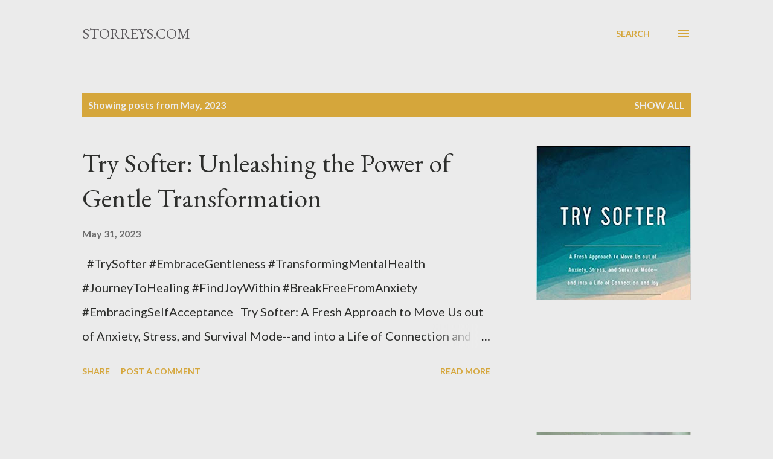

--- FILE ---
content_type: text/html; charset=UTF-8
request_url: https://www.storreys.com/2023/05/
body_size: 27717
content:
<!DOCTYPE html>
<html dir='ltr' lang='en'>
<head>
<meta content='width=device-width, initial-scale=1' name='viewport'/>
<title>STORREYS.COM</title>
<meta content='text/html; charset=UTF-8' http-equiv='Content-Type'/>
<!-- Chrome, Firefox OS and Opera -->
<meta content='#ebebeb' name='theme-color'/>
<!-- Windows Phone -->
<meta content='#ebebeb' name='msapplication-navbutton-color'/>
<meta content='blogger' name='generator'/>
<link href='https://www.storreys.com/favicon.ico' rel='icon' type='image/x-icon'/>
<link href='https://www.storreys.com/2023/05/' rel='canonical'/>
<link rel="alternate" type="application/atom+xml" title="STORREYS.COM - Atom" href="https://www.storreys.com/feeds/posts/default" />
<link rel="alternate" type="application/rss+xml" title="STORREYS.COM - RSS" href="https://www.storreys.com/feeds/posts/default?alt=rss" />
<link rel="service.post" type="application/atom+xml" title="STORREYS.COM - Atom" href="https://www.blogger.com/feeds/3154982318314526988/posts/default" />
<!--Can't find substitution for tag [blog.ieCssRetrofitLinks]-->
<meta content='Discover your next read! https://www.storreys.com/ offers book reviews and recommendations across genres, including fiction and non-fiction.' name='description'/>
<meta content='https://www.storreys.com/2023/05/' property='og:url'/>
<meta content='STORREYS.COM' property='og:title'/>
<meta content='Discover your next read! https://www.storreys.com/ offers book reviews and recommendations across genres, including fiction and non-fiction.' property='og:description'/>
<meta content='https://blogger.googleusercontent.com/img/b/R29vZ2xl/AVvXsEjcK8psgRn4_cATyyyP1RzRrEbSJ_s8LeNYeu3oX2e387QdYkaDdaEyp5JCplhYpKzgzoZkW7ZsPwlv9FlfF2fCB1HjnprHr1qGgzJrDAsGCbH3CGEd_yZQUmAAmSUyZU5nz2utzObSPNY7C2hBloKemegGU0ZVDr_j6fKhH0pwuTlbQgFWJh47idFf/w1200-h630-p-k-no-nu/41ce54s+LiL._SX331_BO1,204,203,200_.jpg' property='og:image'/>
<meta content='https://blogger.googleusercontent.com/img/b/R29vZ2xl/AVvXsEiLHatKpHr6ZCaGDS7KD2O4PAJO4uOB1X6B9hftxWt01Z2UTEceAcwvuuc3qKeCtjxxmog2lpzsmsxg1OU0dbB0owg4qvtkg6UtKV2Llh4e5eZV19CQwYN90K_7gswetNVchw4GF4IeHPI4YlDYIH5Tp2SLFbSjPkZyu_q4tkbwWouZC1tgBOTMu7Zx/w1200-h630-p-k-no-nu/411T1yecU2L._SX331_BO1,204,203,200_.jpg' property='og:image'/>
<meta content='https://blogger.googleusercontent.com/img/b/R29vZ2xl/AVvXsEgLZ2RA63ZCsVzO1h4lEMjQR8nN0sW6ZKIz7coss6lobjq1XkcGznab54CNMGkdqj3d6i8mI-7v_P54jICf2bqv4fncT11koBSGBuxIfMbfoUZMG_Y_2Pv9t1CHMAGEOe7-sRE0QCAUqyticM1EK2vqUFyi0y6KcsFYnVUA4RPhHsBP3d2xL38lw7ne/w1200-h630-p-k-no-nu/0062230638.01.S001.LXXXXXXX.jpg' property='og:image'/>
<meta content='https://blogger.googleusercontent.com/img/b/R29vZ2xl/AVvXsEh0zsFZn3acqlWYTmJuHbplLoemA9_SJRKGkngXmaqvXPxgL0Pgu-RiY7CXbB8nBvombR1kJ1rNB5QdAkzadezMRJ7-6l-6-160xaGhlQagAR2rKPub72R207RDfbAtZu94cSkxcPYUCfA1DT8GrmSsZHB0pJnJHZir9mkxYGjqAFI6V4ilXX4R7i7y/w1200-h630-p-k-no-nu/0062219693.01._SCLZZZZZZZ_SX500_.jpg' property='og:image'/>
<meta content='https://blogger.googleusercontent.com/img/b/R29vZ2xl/AVvXsEgZouEtino8RZcyrA1_vaTPxlkHugeqCY7zj2iIq3KNd8uVC6LahEh-qH2P8QVHEoutHig-kZ2euqRxvUmqaB4edTlcndS0UanzA623kmE0uKQFRd91dOGcDmpoauTO--pjZrYH4sd9fcSz8rEi14KyLLKsLmc0qfjGBnc34gQWDO9G6IFNuMRBkk_P/w1200-h630-p-k-no-nu/41Unwch-NoL.jpg' property='og:image'/>
<style type='text/css'>@font-face{font-family:'EB Garamond';font-style:italic;font-weight:600;font-display:swap;src:url(//fonts.gstatic.com/s/ebgaramond/v32/SlGFmQSNjdsmc35JDF1K5GRwUjcdlttVFm-rI7diR79wU6i1hGFJRvzr2Q.woff2)format('woff2');unicode-range:U+0460-052F,U+1C80-1C8A,U+20B4,U+2DE0-2DFF,U+A640-A69F,U+FE2E-FE2F;}@font-face{font-family:'EB Garamond';font-style:italic;font-weight:600;font-display:swap;src:url(//fonts.gstatic.com/s/ebgaramond/v32/SlGFmQSNjdsmc35JDF1K5GRwUjcdlttVFm-rI7diR795U6i1hGFJRvzr2Q.woff2)format('woff2');unicode-range:U+0301,U+0400-045F,U+0490-0491,U+04B0-04B1,U+2116;}@font-face{font-family:'EB Garamond';font-style:italic;font-weight:600;font-display:swap;src:url(//fonts.gstatic.com/s/ebgaramond/v32/SlGFmQSNjdsmc35JDF1K5GRwUjcdlttVFm-rI7diR79xU6i1hGFJRvzr2Q.woff2)format('woff2');unicode-range:U+1F00-1FFF;}@font-face{font-family:'EB Garamond';font-style:italic;font-weight:600;font-display:swap;src:url(//fonts.gstatic.com/s/ebgaramond/v32/SlGFmQSNjdsmc35JDF1K5GRwUjcdlttVFm-rI7diR79-U6i1hGFJRvzr2Q.woff2)format('woff2');unicode-range:U+0370-0377,U+037A-037F,U+0384-038A,U+038C,U+038E-03A1,U+03A3-03FF;}@font-face{font-family:'EB Garamond';font-style:italic;font-weight:600;font-display:swap;src:url(//fonts.gstatic.com/s/ebgaramond/v32/SlGFmQSNjdsmc35JDF1K5GRwUjcdlttVFm-rI7diR79yU6i1hGFJRvzr2Q.woff2)format('woff2');unicode-range:U+0102-0103,U+0110-0111,U+0128-0129,U+0168-0169,U+01A0-01A1,U+01AF-01B0,U+0300-0301,U+0303-0304,U+0308-0309,U+0323,U+0329,U+1EA0-1EF9,U+20AB;}@font-face{font-family:'EB Garamond';font-style:italic;font-weight:600;font-display:swap;src:url(//fonts.gstatic.com/s/ebgaramond/v32/SlGFmQSNjdsmc35JDF1K5GRwUjcdlttVFm-rI7diR79zU6i1hGFJRvzr2Q.woff2)format('woff2');unicode-range:U+0100-02BA,U+02BD-02C5,U+02C7-02CC,U+02CE-02D7,U+02DD-02FF,U+0304,U+0308,U+0329,U+1D00-1DBF,U+1E00-1E9F,U+1EF2-1EFF,U+2020,U+20A0-20AB,U+20AD-20C0,U+2113,U+2C60-2C7F,U+A720-A7FF;}@font-face{font-family:'EB Garamond';font-style:italic;font-weight:600;font-display:swap;src:url(//fonts.gstatic.com/s/ebgaramond/v32/SlGFmQSNjdsmc35JDF1K5GRwUjcdlttVFm-rI7diR799U6i1hGFJRvw.woff2)format('woff2');unicode-range:U+0000-00FF,U+0131,U+0152-0153,U+02BB-02BC,U+02C6,U+02DA,U+02DC,U+0304,U+0308,U+0329,U+2000-206F,U+20AC,U+2122,U+2191,U+2193,U+2212,U+2215,U+FEFF,U+FFFD;}@font-face{font-family:'EB Garamond';font-style:normal;font-weight:400;font-display:swap;src:url(//fonts.gstatic.com/s/ebgaramond/v32/SlGDmQSNjdsmc35JDF1K5E55YMjF_7DPuGi-6_RkCY9_WamXgHlIbvw.woff2)format('woff2');unicode-range:U+0460-052F,U+1C80-1C8A,U+20B4,U+2DE0-2DFF,U+A640-A69F,U+FE2E-FE2F;}@font-face{font-family:'EB Garamond';font-style:normal;font-weight:400;font-display:swap;src:url(//fonts.gstatic.com/s/ebgaramond/v32/SlGDmQSNjdsmc35JDF1K5E55YMjF_7DPuGi-6_RkAI9_WamXgHlIbvw.woff2)format('woff2');unicode-range:U+0301,U+0400-045F,U+0490-0491,U+04B0-04B1,U+2116;}@font-face{font-family:'EB Garamond';font-style:normal;font-weight:400;font-display:swap;src:url(//fonts.gstatic.com/s/ebgaramond/v32/SlGDmQSNjdsmc35JDF1K5E55YMjF_7DPuGi-6_RkCI9_WamXgHlIbvw.woff2)format('woff2');unicode-range:U+1F00-1FFF;}@font-face{font-family:'EB Garamond';font-style:normal;font-weight:400;font-display:swap;src:url(//fonts.gstatic.com/s/ebgaramond/v32/SlGDmQSNjdsmc35JDF1K5E55YMjF_7DPuGi-6_RkB49_WamXgHlIbvw.woff2)format('woff2');unicode-range:U+0370-0377,U+037A-037F,U+0384-038A,U+038C,U+038E-03A1,U+03A3-03FF;}@font-face{font-family:'EB Garamond';font-style:normal;font-weight:400;font-display:swap;src:url(//fonts.gstatic.com/s/ebgaramond/v32/SlGDmQSNjdsmc35JDF1K5E55YMjF_7DPuGi-6_RkC49_WamXgHlIbvw.woff2)format('woff2');unicode-range:U+0102-0103,U+0110-0111,U+0128-0129,U+0168-0169,U+01A0-01A1,U+01AF-01B0,U+0300-0301,U+0303-0304,U+0308-0309,U+0323,U+0329,U+1EA0-1EF9,U+20AB;}@font-face{font-family:'EB Garamond';font-style:normal;font-weight:400;font-display:swap;src:url(//fonts.gstatic.com/s/ebgaramond/v32/SlGDmQSNjdsmc35JDF1K5E55YMjF_7DPuGi-6_RkCo9_WamXgHlIbvw.woff2)format('woff2');unicode-range:U+0100-02BA,U+02BD-02C5,U+02C7-02CC,U+02CE-02D7,U+02DD-02FF,U+0304,U+0308,U+0329,U+1D00-1DBF,U+1E00-1E9F,U+1EF2-1EFF,U+2020,U+20A0-20AB,U+20AD-20C0,U+2113,U+2C60-2C7F,U+A720-A7FF;}@font-face{font-family:'EB Garamond';font-style:normal;font-weight:400;font-display:swap;src:url(//fonts.gstatic.com/s/ebgaramond/v32/SlGDmQSNjdsmc35JDF1K5E55YMjF_7DPuGi-6_RkBI9_WamXgHlI.woff2)format('woff2');unicode-range:U+0000-00FF,U+0131,U+0152-0153,U+02BB-02BC,U+02C6,U+02DA,U+02DC,U+0304,U+0308,U+0329,U+2000-206F,U+20AC,U+2122,U+2191,U+2193,U+2212,U+2215,U+FEFF,U+FFFD;}@font-face{font-family:'Lato';font-style:normal;font-weight:400;font-display:swap;src:url(//fonts.gstatic.com/s/lato/v25/S6uyw4BMUTPHjxAwXiWtFCfQ7A.woff2)format('woff2');unicode-range:U+0100-02BA,U+02BD-02C5,U+02C7-02CC,U+02CE-02D7,U+02DD-02FF,U+0304,U+0308,U+0329,U+1D00-1DBF,U+1E00-1E9F,U+1EF2-1EFF,U+2020,U+20A0-20AB,U+20AD-20C0,U+2113,U+2C60-2C7F,U+A720-A7FF;}@font-face{font-family:'Lato';font-style:normal;font-weight:400;font-display:swap;src:url(//fonts.gstatic.com/s/lato/v25/S6uyw4BMUTPHjx4wXiWtFCc.woff2)format('woff2');unicode-range:U+0000-00FF,U+0131,U+0152-0153,U+02BB-02BC,U+02C6,U+02DA,U+02DC,U+0304,U+0308,U+0329,U+2000-206F,U+20AC,U+2122,U+2191,U+2193,U+2212,U+2215,U+FEFF,U+FFFD;}@font-face{font-family:'Lato';font-style:normal;font-weight:700;font-display:swap;src:url(//fonts.gstatic.com/s/lato/v25/S6u9w4BMUTPHh6UVSwaPGQ3q5d0N7w.woff2)format('woff2');unicode-range:U+0100-02BA,U+02BD-02C5,U+02C7-02CC,U+02CE-02D7,U+02DD-02FF,U+0304,U+0308,U+0329,U+1D00-1DBF,U+1E00-1E9F,U+1EF2-1EFF,U+2020,U+20A0-20AB,U+20AD-20C0,U+2113,U+2C60-2C7F,U+A720-A7FF;}@font-face{font-family:'Lato';font-style:normal;font-weight:700;font-display:swap;src:url(//fonts.gstatic.com/s/lato/v25/S6u9w4BMUTPHh6UVSwiPGQ3q5d0.woff2)format('woff2');unicode-range:U+0000-00FF,U+0131,U+0152-0153,U+02BB-02BC,U+02C6,U+02DA,U+02DC,U+0304,U+0308,U+0329,U+2000-206F,U+20AC,U+2122,U+2191,U+2193,U+2212,U+2215,U+FEFF,U+FFFD;}@font-face{font-family:'Open Sans';font-style:normal;font-weight:600;font-stretch:100%;font-display:swap;src:url(//fonts.gstatic.com/s/opensans/v44/memSYaGs126MiZpBA-UvWbX2vVnXBbObj2OVZyOOSr4dVJWUgsgH1x4taVIUwaEQbjB_mQ.woff2)format('woff2');unicode-range:U+0460-052F,U+1C80-1C8A,U+20B4,U+2DE0-2DFF,U+A640-A69F,U+FE2E-FE2F;}@font-face{font-family:'Open Sans';font-style:normal;font-weight:600;font-stretch:100%;font-display:swap;src:url(//fonts.gstatic.com/s/opensans/v44/memSYaGs126MiZpBA-UvWbX2vVnXBbObj2OVZyOOSr4dVJWUgsgH1x4kaVIUwaEQbjB_mQ.woff2)format('woff2');unicode-range:U+0301,U+0400-045F,U+0490-0491,U+04B0-04B1,U+2116;}@font-face{font-family:'Open Sans';font-style:normal;font-weight:600;font-stretch:100%;font-display:swap;src:url(//fonts.gstatic.com/s/opensans/v44/memSYaGs126MiZpBA-UvWbX2vVnXBbObj2OVZyOOSr4dVJWUgsgH1x4saVIUwaEQbjB_mQ.woff2)format('woff2');unicode-range:U+1F00-1FFF;}@font-face{font-family:'Open Sans';font-style:normal;font-weight:600;font-stretch:100%;font-display:swap;src:url(//fonts.gstatic.com/s/opensans/v44/memSYaGs126MiZpBA-UvWbX2vVnXBbObj2OVZyOOSr4dVJWUgsgH1x4jaVIUwaEQbjB_mQ.woff2)format('woff2');unicode-range:U+0370-0377,U+037A-037F,U+0384-038A,U+038C,U+038E-03A1,U+03A3-03FF;}@font-face{font-family:'Open Sans';font-style:normal;font-weight:600;font-stretch:100%;font-display:swap;src:url(//fonts.gstatic.com/s/opensans/v44/memSYaGs126MiZpBA-UvWbX2vVnXBbObj2OVZyOOSr4dVJWUgsgH1x4iaVIUwaEQbjB_mQ.woff2)format('woff2');unicode-range:U+0307-0308,U+0590-05FF,U+200C-2010,U+20AA,U+25CC,U+FB1D-FB4F;}@font-face{font-family:'Open Sans';font-style:normal;font-weight:600;font-stretch:100%;font-display:swap;src:url(//fonts.gstatic.com/s/opensans/v44/memSYaGs126MiZpBA-UvWbX2vVnXBbObj2OVZyOOSr4dVJWUgsgH1x5caVIUwaEQbjB_mQ.woff2)format('woff2');unicode-range:U+0302-0303,U+0305,U+0307-0308,U+0310,U+0312,U+0315,U+031A,U+0326-0327,U+032C,U+032F-0330,U+0332-0333,U+0338,U+033A,U+0346,U+034D,U+0391-03A1,U+03A3-03A9,U+03B1-03C9,U+03D1,U+03D5-03D6,U+03F0-03F1,U+03F4-03F5,U+2016-2017,U+2034-2038,U+203C,U+2040,U+2043,U+2047,U+2050,U+2057,U+205F,U+2070-2071,U+2074-208E,U+2090-209C,U+20D0-20DC,U+20E1,U+20E5-20EF,U+2100-2112,U+2114-2115,U+2117-2121,U+2123-214F,U+2190,U+2192,U+2194-21AE,U+21B0-21E5,U+21F1-21F2,U+21F4-2211,U+2213-2214,U+2216-22FF,U+2308-230B,U+2310,U+2319,U+231C-2321,U+2336-237A,U+237C,U+2395,U+239B-23B7,U+23D0,U+23DC-23E1,U+2474-2475,U+25AF,U+25B3,U+25B7,U+25BD,U+25C1,U+25CA,U+25CC,U+25FB,U+266D-266F,U+27C0-27FF,U+2900-2AFF,U+2B0E-2B11,U+2B30-2B4C,U+2BFE,U+3030,U+FF5B,U+FF5D,U+1D400-1D7FF,U+1EE00-1EEFF;}@font-face{font-family:'Open Sans';font-style:normal;font-weight:600;font-stretch:100%;font-display:swap;src:url(//fonts.gstatic.com/s/opensans/v44/memSYaGs126MiZpBA-UvWbX2vVnXBbObj2OVZyOOSr4dVJWUgsgH1x5OaVIUwaEQbjB_mQ.woff2)format('woff2');unicode-range:U+0001-000C,U+000E-001F,U+007F-009F,U+20DD-20E0,U+20E2-20E4,U+2150-218F,U+2190,U+2192,U+2194-2199,U+21AF,U+21E6-21F0,U+21F3,U+2218-2219,U+2299,U+22C4-22C6,U+2300-243F,U+2440-244A,U+2460-24FF,U+25A0-27BF,U+2800-28FF,U+2921-2922,U+2981,U+29BF,U+29EB,U+2B00-2BFF,U+4DC0-4DFF,U+FFF9-FFFB,U+10140-1018E,U+10190-1019C,U+101A0,U+101D0-101FD,U+102E0-102FB,U+10E60-10E7E,U+1D2C0-1D2D3,U+1D2E0-1D37F,U+1F000-1F0FF,U+1F100-1F1AD,U+1F1E6-1F1FF,U+1F30D-1F30F,U+1F315,U+1F31C,U+1F31E,U+1F320-1F32C,U+1F336,U+1F378,U+1F37D,U+1F382,U+1F393-1F39F,U+1F3A7-1F3A8,U+1F3AC-1F3AF,U+1F3C2,U+1F3C4-1F3C6,U+1F3CA-1F3CE,U+1F3D4-1F3E0,U+1F3ED,U+1F3F1-1F3F3,U+1F3F5-1F3F7,U+1F408,U+1F415,U+1F41F,U+1F426,U+1F43F,U+1F441-1F442,U+1F444,U+1F446-1F449,U+1F44C-1F44E,U+1F453,U+1F46A,U+1F47D,U+1F4A3,U+1F4B0,U+1F4B3,U+1F4B9,U+1F4BB,U+1F4BF,U+1F4C8-1F4CB,U+1F4D6,U+1F4DA,U+1F4DF,U+1F4E3-1F4E6,U+1F4EA-1F4ED,U+1F4F7,U+1F4F9-1F4FB,U+1F4FD-1F4FE,U+1F503,U+1F507-1F50B,U+1F50D,U+1F512-1F513,U+1F53E-1F54A,U+1F54F-1F5FA,U+1F610,U+1F650-1F67F,U+1F687,U+1F68D,U+1F691,U+1F694,U+1F698,U+1F6AD,U+1F6B2,U+1F6B9-1F6BA,U+1F6BC,U+1F6C6-1F6CF,U+1F6D3-1F6D7,U+1F6E0-1F6EA,U+1F6F0-1F6F3,U+1F6F7-1F6FC,U+1F700-1F7FF,U+1F800-1F80B,U+1F810-1F847,U+1F850-1F859,U+1F860-1F887,U+1F890-1F8AD,U+1F8B0-1F8BB,U+1F8C0-1F8C1,U+1F900-1F90B,U+1F93B,U+1F946,U+1F984,U+1F996,U+1F9E9,U+1FA00-1FA6F,U+1FA70-1FA7C,U+1FA80-1FA89,U+1FA8F-1FAC6,U+1FACE-1FADC,U+1FADF-1FAE9,U+1FAF0-1FAF8,U+1FB00-1FBFF;}@font-face{font-family:'Open Sans';font-style:normal;font-weight:600;font-stretch:100%;font-display:swap;src:url(//fonts.gstatic.com/s/opensans/v44/memSYaGs126MiZpBA-UvWbX2vVnXBbObj2OVZyOOSr4dVJWUgsgH1x4vaVIUwaEQbjB_mQ.woff2)format('woff2');unicode-range:U+0102-0103,U+0110-0111,U+0128-0129,U+0168-0169,U+01A0-01A1,U+01AF-01B0,U+0300-0301,U+0303-0304,U+0308-0309,U+0323,U+0329,U+1EA0-1EF9,U+20AB;}@font-face{font-family:'Open Sans';font-style:normal;font-weight:600;font-stretch:100%;font-display:swap;src:url(//fonts.gstatic.com/s/opensans/v44/memSYaGs126MiZpBA-UvWbX2vVnXBbObj2OVZyOOSr4dVJWUgsgH1x4uaVIUwaEQbjB_mQ.woff2)format('woff2');unicode-range:U+0100-02BA,U+02BD-02C5,U+02C7-02CC,U+02CE-02D7,U+02DD-02FF,U+0304,U+0308,U+0329,U+1D00-1DBF,U+1E00-1E9F,U+1EF2-1EFF,U+2020,U+20A0-20AB,U+20AD-20C0,U+2113,U+2C60-2C7F,U+A720-A7FF;}@font-face{font-family:'Open Sans';font-style:normal;font-weight:600;font-stretch:100%;font-display:swap;src:url(//fonts.gstatic.com/s/opensans/v44/memSYaGs126MiZpBA-UvWbX2vVnXBbObj2OVZyOOSr4dVJWUgsgH1x4gaVIUwaEQbjA.woff2)format('woff2');unicode-range:U+0000-00FF,U+0131,U+0152-0153,U+02BB-02BC,U+02C6,U+02DA,U+02DC,U+0304,U+0308,U+0329,U+2000-206F,U+20AC,U+2122,U+2191,U+2193,U+2212,U+2215,U+FEFF,U+FFFD;}</style>
<style id='page-skin-1' type='text/css'><!--
/*! normalize.css v3.0.1 | MIT License | git.io/normalize */html{font-family:sans-serif;-ms-text-size-adjust:100%;-webkit-text-size-adjust:100%}body{margin:0}article,aside,details,figcaption,figure,footer,header,hgroup,main,nav,section,summary{display:block}audio,canvas,progress,video{display:inline-block;vertical-align:baseline}audio:not([controls]){display:none;height:0}[hidden],template{display:none}a{background:transparent}a:active,a:hover{outline:0}abbr[title]{border-bottom:1px dotted}b,strong{font-weight:bold}dfn{font-style:italic}h1{font-size:2em;margin:.67em 0}mark{background:#ff0;color:#000}small{font-size:80%}sub,sup{font-size:75%;line-height:0;position:relative;vertical-align:baseline}sup{top:-0.5em}sub{bottom:-0.25em}img{border:0}svg:not(:root){overflow:hidden}figure{margin:1em 40px}hr{-moz-box-sizing:content-box;box-sizing:content-box;height:0}pre{overflow:auto}code,kbd,pre,samp{font-family:monospace,monospace;font-size:1em}button,input,optgroup,select,textarea{color:inherit;font:inherit;margin:0}button{overflow:visible}button,select{text-transform:none}button,html input[type="button"],input[type="reset"],input[type="submit"]{-webkit-appearance:button;cursor:pointer}button[disabled],html input[disabled]{cursor:default}button::-moz-focus-inner,input::-moz-focus-inner{border:0;padding:0}input{line-height:normal}input[type="checkbox"],input[type="radio"]{box-sizing:border-box;padding:0}input[type="number"]::-webkit-inner-spin-button,input[type="number"]::-webkit-outer-spin-button{height:auto}input[type="search"]{-webkit-appearance:textfield;-moz-box-sizing:content-box;-webkit-box-sizing:content-box;box-sizing:content-box}input[type="search"]::-webkit-search-cancel-button,input[type="search"]::-webkit-search-decoration{-webkit-appearance:none}fieldset{border:1px solid #c0c0c0;margin:0 2px;padding:.35em .625em .75em}legend{border:0;padding:0}textarea{overflow:auto}optgroup{font-weight:bold}table{border-collapse:collapse;border-spacing:0}td,th{padding:0}
body{
overflow-wrap:break-word;
word-break:break-word;
word-wrap:break-word
}
.hidden{
display:none
}
.invisible{
visibility:hidden
}
.container::after,.float-container::after{
clear:both;
content:"";
display:table
}
.clearboth{
clear:both
}
#comments .comment .comment-actions,.subscribe-popup .FollowByEmail .follow-by-email-submit,.widget.Profile .profile-link{
background:0 0;
border:0;
box-shadow:none;
color:#d5a63b;
cursor:pointer;
font-size:14px;
font-weight:700;
outline:0;
text-decoration:none;
text-transform:uppercase;
width:auto
}
.dim-overlay{
background-color:rgba(0,0,0,.54);
height:100vh;
left:0;
position:fixed;
top:0;
width:100%
}
#sharing-dim-overlay{
background-color:transparent
}
input::-ms-clear{
display:none
}
.blogger-logo,.svg-icon-24.blogger-logo{
fill:#ff9800;
opacity:1
}
.loading-spinner-large{
-webkit-animation:mspin-rotate 1.568s infinite linear;
animation:mspin-rotate 1.568s infinite linear;
height:48px;
overflow:hidden;
position:absolute;
width:48px;
z-index:200
}
.loading-spinner-large>div{
-webkit-animation:mspin-revrot 5332ms infinite steps(4);
animation:mspin-revrot 5332ms infinite steps(4)
}
.loading-spinner-large>div>div{
-webkit-animation:mspin-singlecolor-large-film 1333ms infinite steps(81);
animation:mspin-singlecolor-large-film 1333ms infinite steps(81);
background-size:100%;
height:48px;
width:3888px
}
.mspin-black-large>div>div,.mspin-grey_54-large>div>div{
background-image:url(https://www.blogblog.com/indie/mspin_black_large.svg)
}
.mspin-white-large>div>div{
background-image:url(https://www.blogblog.com/indie/mspin_white_large.svg)
}
.mspin-grey_54-large{
opacity:.54
}
@-webkit-keyframes mspin-singlecolor-large-film{
from{
-webkit-transform:translateX(0);
transform:translateX(0)
}
to{
-webkit-transform:translateX(-3888px);
transform:translateX(-3888px)
}
}
@keyframes mspin-singlecolor-large-film{
from{
-webkit-transform:translateX(0);
transform:translateX(0)
}
to{
-webkit-transform:translateX(-3888px);
transform:translateX(-3888px)
}
}
@-webkit-keyframes mspin-rotate{
from{
-webkit-transform:rotate(0);
transform:rotate(0)
}
to{
-webkit-transform:rotate(360deg);
transform:rotate(360deg)
}
}
@keyframes mspin-rotate{
from{
-webkit-transform:rotate(0);
transform:rotate(0)
}
to{
-webkit-transform:rotate(360deg);
transform:rotate(360deg)
}
}
@-webkit-keyframes mspin-revrot{
from{
-webkit-transform:rotate(0);
transform:rotate(0)
}
to{
-webkit-transform:rotate(-360deg);
transform:rotate(-360deg)
}
}
@keyframes mspin-revrot{
from{
-webkit-transform:rotate(0);
transform:rotate(0)
}
to{
-webkit-transform:rotate(-360deg);
transform:rotate(-360deg)
}
}
.skip-navigation{
background-color:#fff;
box-sizing:border-box;
color:#000;
display:block;
height:0;
left:0;
line-height:50px;
overflow:hidden;
padding-top:0;
position:fixed;
text-align:center;
top:0;
-webkit-transition:box-shadow .3s,height .3s,padding-top .3s;
transition:box-shadow .3s,height .3s,padding-top .3s;
width:100%;
z-index:900
}
.skip-navigation:focus{
box-shadow:0 4px 5px 0 rgba(0,0,0,.14),0 1px 10px 0 rgba(0,0,0,.12),0 2px 4px -1px rgba(0,0,0,.2);
height:50px
}
#main{
outline:0
}
.main-heading{
position:absolute;
clip:rect(1px,1px,1px,1px);
padding:0;
border:0;
height:1px;
width:1px;
overflow:hidden
}
.Attribution{
margin-top:1em;
text-align:center
}
.Attribution .blogger img,.Attribution .blogger svg{
vertical-align:bottom
}
.Attribution .blogger img{
margin-right:.5em
}
.Attribution div{
line-height:24px;
margin-top:.5em
}
.Attribution .copyright,.Attribution .image-attribution{
font-size:.7em;
margin-top:1.5em
}
.BLOG_mobile_video_class{
display:none
}
.bg-photo{
background-attachment:scroll!important
}
body .CSS_LIGHTBOX{
z-index:900
}
.extendable .show-less,.extendable .show-more{
border-color:#d5a63b;
color:#d5a63b;
margin-top:8px
}
.extendable .show-less.hidden,.extendable .show-more.hidden{
display:none
}
.inline-ad{
display:none;
max-width:100%;
overflow:hidden
}
.adsbygoogle{
display:block
}
#cookieChoiceInfo{
bottom:0;
top:auto
}
iframe.b-hbp-video{
border:0
}
.post-body img{
max-width:100%
}
.post-body iframe{
max-width:100%
}
.post-body a[imageanchor="1"]{
display:inline-block
}
.byline{
margin-right:1em
}
.byline:last-child{
margin-right:0
}
.link-copied-dialog{
max-width:520px;
outline:0
}
.link-copied-dialog .modal-dialog-buttons{
margin-top:8px
}
.link-copied-dialog .goog-buttonset-default{
background:0 0;
border:0
}
.link-copied-dialog .goog-buttonset-default:focus{
outline:0
}
.paging-control-container{
margin-bottom:16px
}
.paging-control-container .paging-control{
display:inline-block
}
.paging-control-container .comment-range-text::after,.paging-control-container .paging-control{
color:#d5a63b
}
.paging-control-container .comment-range-text,.paging-control-container .paging-control{
margin-right:8px
}
.paging-control-container .comment-range-text::after,.paging-control-container .paging-control::after{
content:"\b7";
cursor:default;
padding-left:8px;
pointer-events:none
}
.paging-control-container .comment-range-text:last-child::after,.paging-control-container .paging-control:last-child::after{
content:none
}
.byline.reactions iframe{
height:20px
}
.b-notification{
color:#000;
background-color:#fff;
border-bottom:solid 1px #000;
box-sizing:border-box;
padding:16px 32px;
text-align:center
}
.b-notification.visible{
-webkit-transition:margin-top .3s cubic-bezier(.4,0,.2,1);
transition:margin-top .3s cubic-bezier(.4,0,.2,1)
}
.b-notification.invisible{
position:absolute
}
.b-notification-close{
position:absolute;
right:8px;
top:8px
}
.no-posts-message{
line-height:40px;
text-align:center
}
@media screen and (max-width:968px){
body.item-view .post-body a[imageanchor="1"][style*="float: left;"],body.item-view .post-body a[imageanchor="1"][style*="float: right;"]{
float:none!important;
clear:none!important
}
body.item-view .post-body a[imageanchor="1"] img{
display:block;
height:auto;
margin:0 auto
}
body.item-view .post-body>.separator:first-child>a[imageanchor="1"]:first-child{
margin-top:20px
}
.post-body a[imageanchor]{
display:block
}
body.item-view .post-body a[imageanchor="1"]{
margin-left:0!important;
margin-right:0!important
}
body.item-view .post-body a[imageanchor="1"]+a[imageanchor="1"]{
margin-top:16px
}
}
.item-control{
display:none
}
#comments{
border-top:1px dashed rgba(0,0,0,.54);
margin-top:20px;
padding:20px
}
#comments .comment-thread ol{
margin:0;
padding-left:0;
padding-left:0
}
#comments .comment .comment-replybox-single,#comments .comment-thread .comment-replies{
margin-left:60px
}
#comments .comment-thread .thread-count{
display:none
}
#comments .comment{
list-style-type:none;
padding:0 0 30px;
position:relative
}
#comments .comment .comment{
padding-bottom:8px
}
.comment .avatar-image-container{
position:absolute
}
.comment .avatar-image-container img{
border-radius:50%
}
.avatar-image-container svg,.comment .avatar-image-container .avatar-icon{
border-radius:50%;
border:solid 1px #d5a63b;
box-sizing:border-box;
fill:#d5a63b;
height:35px;
margin:0;
padding:7px;
width:35px
}
.comment .comment-block{
margin-top:10px;
margin-left:60px;
padding-bottom:0
}
#comments .comment-author-header-wrapper{
margin-left:40px
}
#comments .comment .thread-expanded .comment-block{
padding-bottom:20px
}
#comments .comment .comment-header .user,#comments .comment .comment-header .user a{
color:#000000;
font-style:normal;
font-weight:700
}
#comments .comment .comment-actions{
bottom:0;
margin-bottom:15px;
position:absolute
}
#comments .comment .comment-actions>*{
margin-right:8px
}
#comments .comment .comment-header .datetime{
bottom:0;
color:rgba(0,0,0,0.537);
display:inline-block;
font-size:13px;
font-style:italic;
margin-left:8px
}
#comments .comment .comment-footer .comment-timestamp a,#comments .comment .comment-header .datetime a{
color:rgba(0,0,0,0.537)
}
#comments .comment .comment-content,.comment .comment-body{
margin-top:12px;
word-break:break-word
}
.comment-body{
margin-bottom:12px
}
#comments.embed[data-num-comments="0"]{
border:0;
margin-top:0;
padding-top:0
}
#comments.embed[data-num-comments="0"] #comment-post-message,#comments.embed[data-num-comments="0"] div.comment-form>p,#comments.embed[data-num-comments="0"] p.comment-footer{
display:none
}
#comment-editor-src{
display:none
}
.comments .comments-content .loadmore.loaded{
max-height:0;
opacity:0;
overflow:hidden
}
.extendable .remaining-items{
height:0;
overflow:hidden;
-webkit-transition:height .3s cubic-bezier(.4,0,.2,1);
transition:height .3s cubic-bezier(.4,0,.2,1)
}
.extendable .remaining-items.expanded{
height:auto
}
.svg-icon-24,.svg-icon-24-button{
cursor:pointer;
height:24px;
width:24px;
min-width:24px
}
.touch-icon{
margin:-12px;
padding:12px
}
.touch-icon:active,.touch-icon:focus{
background-color:rgba(153,153,153,.4);
border-radius:50%
}
svg:not(:root).touch-icon{
overflow:visible
}
html[dir=rtl] .rtl-reversible-icon{
-webkit-transform:scaleX(-1);
-ms-transform:scaleX(-1);
transform:scaleX(-1)
}
.svg-icon-24-button,.touch-icon-button{
background:0 0;
border:0;
margin:0;
outline:0;
padding:0
}
.touch-icon-button .touch-icon:active,.touch-icon-button .touch-icon:focus{
background-color:transparent
}
.touch-icon-button:active .touch-icon,.touch-icon-button:focus .touch-icon{
background-color:rgba(153,153,153,.4);
border-radius:50%
}
.Profile .default-avatar-wrapper .avatar-icon{
border-radius:50%;
border:solid 1px #000000;
box-sizing:border-box;
fill:#000000;
margin:0
}
.Profile .individual .default-avatar-wrapper .avatar-icon{
padding:25px
}
.Profile .individual .avatar-icon,.Profile .individual .profile-img{
height:120px;
width:120px
}
.Profile .team .default-avatar-wrapper .avatar-icon{
padding:8px
}
.Profile .team .avatar-icon,.Profile .team .default-avatar-wrapper,.Profile .team .profile-img{
height:40px;
width:40px
}
.snippet-container{
margin:0;
position:relative;
overflow:hidden
}
.snippet-fade{
bottom:0;
box-sizing:border-box;
position:absolute;
width:96px
}
.snippet-fade{
right:0
}
.snippet-fade:after{
content:"\2026"
}
.snippet-fade:after{
float:right
}
.post-bottom{
-webkit-box-align:center;
-webkit-align-items:center;
-ms-flex-align:center;
align-items:center;
display:-webkit-box;
display:-webkit-flex;
display:-ms-flexbox;
display:flex;
-webkit-flex-wrap:wrap;
-ms-flex-wrap:wrap;
flex-wrap:wrap
}
.post-footer{
-webkit-box-flex:1;
-webkit-flex:1 1 auto;
-ms-flex:1 1 auto;
flex:1 1 auto;
-webkit-flex-wrap:wrap;
-ms-flex-wrap:wrap;
flex-wrap:wrap;
-webkit-box-ordinal-group:2;
-webkit-order:1;
-ms-flex-order:1;
order:1
}
.post-footer>*{
-webkit-box-flex:0;
-webkit-flex:0 1 auto;
-ms-flex:0 1 auto;
flex:0 1 auto
}
.post-footer .byline:last-child{
margin-right:1em
}
.jump-link{
-webkit-box-flex:0;
-webkit-flex:0 0 auto;
-ms-flex:0 0 auto;
flex:0 0 auto;
-webkit-box-ordinal-group:3;
-webkit-order:2;
-ms-flex-order:2;
order:2
}
.centered-top-container.sticky{
left:0;
position:fixed;
right:0;
top:0;
width:auto;
z-index:8;
-webkit-transition-property:opacity,-webkit-transform;
transition-property:opacity,-webkit-transform;
transition-property:transform,opacity;
transition-property:transform,opacity,-webkit-transform;
-webkit-transition-duration:.2s;
transition-duration:.2s;
-webkit-transition-timing-function:cubic-bezier(.4,0,.2,1);
transition-timing-function:cubic-bezier(.4,0,.2,1)
}
.centered-top-placeholder{
display:none
}
.collapsed-header .centered-top-placeholder{
display:block
}
.centered-top-container .Header .replaced h1,.centered-top-placeholder .Header .replaced h1{
display:none
}
.centered-top-container.sticky .Header .replaced h1{
display:block
}
.centered-top-container.sticky .Header .header-widget{
background:0 0
}
.centered-top-container.sticky .Header .header-image-wrapper{
display:none
}
.centered-top-container img,.centered-top-placeholder img{
max-width:100%
}
.collapsible{
-webkit-transition:height .3s cubic-bezier(.4,0,.2,1);
transition:height .3s cubic-bezier(.4,0,.2,1)
}
.collapsible,.collapsible>summary{
display:block;
overflow:hidden
}
.collapsible>:not(summary){
display:none
}
.collapsible[open]>:not(summary){
display:block
}
.collapsible:focus,.collapsible>summary:focus{
outline:0
}
.collapsible>summary{
cursor:pointer;
display:block;
padding:0
}
.collapsible:focus>summary,.collapsible>summary:focus{
background-color:transparent
}
.collapsible>summary::-webkit-details-marker{
display:none
}
.collapsible-title{
-webkit-box-align:center;
-webkit-align-items:center;
-ms-flex-align:center;
align-items:center;
display:-webkit-box;
display:-webkit-flex;
display:-ms-flexbox;
display:flex
}
.collapsible-title .title{
-webkit-box-flex:1;
-webkit-flex:1 1 auto;
-ms-flex:1 1 auto;
flex:1 1 auto;
-webkit-box-ordinal-group:1;
-webkit-order:0;
-ms-flex-order:0;
order:0;
overflow:hidden;
text-overflow:ellipsis;
white-space:nowrap
}
.collapsible-title .chevron-down,.collapsible[open] .collapsible-title .chevron-up{
display:block
}
.collapsible-title .chevron-up,.collapsible[open] .collapsible-title .chevron-down{
display:none
}
.overflowable-container{
max-height:48px;
overflow:hidden;
position:relative
}
.overflow-button{
cursor:pointer
}
#overflowable-dim-overlay{
background:0 0
}
.overflow-popup{
box-shadow:0 2px 2px 0 rgba(0,0,0,.14),0 3px 1px -2px rgba(0,0,0,.2),0 1px 5px 0 rgba(0,0,0,.12);
background-color:#ebebeb;
left:0;
max-width:calc(100% - 32px);
position:absolute;
top:0;
visibility:hidden;
z-index:101
}
.overflow-popup ul{
list-style:none
}
.overflow-popup .tabs li,.overflow-popup li{
display:block;
height:auto
}
.overflow-popup .tabs li{
padding-left:0;
padding-right:0
}
.overflow-button.hidden,.overflow-popup .tabs li.hidden,.overflow-popup li.hidden{
display:none
}
.ripple{
position:relative
}
.ripple>*{
z-index:1
}
.splash-wrapper{
bottom:0;
left:0;
overflow:hidden;
pointer-events:none;
position:absolute;
right:0;
top:0;
z-index:0
}
.splash{
background:#ccc;
border-radius:100%;
display:block;
opacity:.6;
position:absolute;
-webkit-transform:scale(0);
-ms-transform:scale(0);
transform:scale(0)
}
.splash.animate{
-webkit-animation:ripple-effect .4s linear;
animation:ripple-effect .4s linear
}
@-webkit-keyframes ripple-effect{
100%{
opacity:0;
-webkit-transform:scale(2.5);
transform:scale(2.5)
}
}
@keyframes ripple-effect{
100%{
opacity:0;
-webkit-transform:scale(2.5);
transform:scale(2.5)
}
}
.search{
display:-webkit-box;
display:-webkit-flex;
display:-ms-flexbox;
display:flex;
line-height:24px;
width:24px
}
.search.focused{
width:100%
}
.search.focused .section{
width:100%
}
.search form{
z-index:101
}
.search h3{
display:none
}
.search form{
display:-webkit-box;
display:-webkit-flex;
display:-ms-flexbox;
display:flex;
-webkit-box-flex:1;
-webkit-flex:1 0 0;
-ms-flex:1 0 0px;
flex:1 0 0;
border-bottom:solid 1px transparent;
padding-bottom:8px
}
.search form>*{
display:none
}
.search.focused form>*{
display:block
}
.search .search-input label{
display:none
}
.centered-top-placeholder.cloned .search form{
z-index:30
}
.search.focused form{
border-color:#000000;
position:relative;
width:auto
}
.collapsed-header .centered-top-container .search.focused form{
border-bottom-color:transparent
}
.search-expand{
-webkit-box-flex:0;
-webkit-flex:0 0 auto;
-ms-flex:0 0 auto;
flex:0 0 auto
}
.search-expand-text{
display:none
}
.search-close{
display:inline;
vertical-align:middle
}
.search-input{
-webkit-box-flex:1;
-webkit-flex:1 0 1px;
-ms-flex:1 0 1px;
flex:1 0 1px
}
.search-input input{
background:0 0;
border:0;
box-sizing:border-box;
color:#000000;
display:inline-block;
outline:0;
width:calc(100% - 48px)
}
.search-input input.no-cursor{
color:transparent;
text-shadow:0 0 0 #000000
}
.collapsed-header .centered-top-container .search-action,.collapsed-header .centered-top-container .search-input input{
color:#000000
}
.collapsed-header .centered-top-container .search-input input.no-cursor{
color:transparent;
text-shadow:0 0 0 #000000
}
.collapsed-header .centered-top-container .search-input input.no-cursor:focus,.search-input input.no-cursor:focus{
outline:0
}
.search-focused>*{
visibility:hidden
}
.search-focused .search,.search-focused .search-icon{
visibility:visible
}
.search.focused .search-action{
display:block
}
.search.focused .search-action:disabled{
opacity:.3
}
.sidebar-container{
background-color:#f7f7f7;
max-width:320px;
overflow-y:auto;
-webkit-transition-property:-webkit-transform;
transition-property:-webkit-transform;
transition-property:transform;
transition-property:transform,-webkit-transform;
-webkit-transition-duration:.3s;
transition-duration:.3s;
-webkit-transition-timing-function:cubic-bezier(0,0,.2,1);
transition-timing-function:cubic-bezier(0,0,.2,1);
width:320px;
z-index:101;
-webkit-overflow-scrolling:touch
}
.sidebar-container .navigation{
line-height:0;
padding:16px
}
.sidebar-container .sidebar-back{
cursor:pointer
}
.sidebar-container .widget{
background:0 0;
margin:0 16px;
padding:16px 0
}
.sidebar-container .widget .title{
color:#000000;
margin:0
}
.sidebar-container .widget ul{
list-style:none;
margin:0;
padding:0
}
.sidebar-container .widget ul ul{
margin-left:1em
}
.sidebar-container .widget li{
font-size:16px;
line-height:normal
}
.sidebar-container .widget+.widget{
border-top:1px dashed #000000
}
.BlogArchive li{
margin:16px 0
}
.BlogArchive li:last-child{
margin-bottom:0
}
.Label li a{
display:inline-block
}
.BlogArchive .post-count,.Label .label-count{
float:right;
margin-left:.25em
}
.BlogArchive .post-count::before,.Label .label-count::before{
content:"("
}
.BlogArchive .post-count::after,.Label .label-count::after{
content:")"
}
.widget.Translate .skiptranslate>div{
display:block!important
}
.widget.Profile .profile-link{
display:-webkit-box;
display:-webkit-flex;
display:-ms-flexbox;
display:flex
}
.widget.Profile .team-member .default-avatar-wrapper,.widget.Profile .team-member .profile-img{
-webkit-box-flex:0;
-webkit-flex:0 0 auto;
-ms-flex:0 0 auto;
flex:0 0 auto;
margin-right:1em
}
.widget.Profile .individual .profile-link{
-webkit-box-orient:vertical;
-webkit-box-direction:normal;
-webkit-flex-direction:column;
-ms-flex-direction:column;
flex-direction:column
}
.widget.Profile .team .profile-link .profile-name{
-webkit-align-self:center;
-ms-flex-item-align:center;
align-self:center;
display:block;
-webkit-box-flex:1;
-webkit-flex:1 1 auto;
-ms-flex:1 1 auto;
flex:1 1 auto
}
.dim-overlay{
background-color:rgba(0,0,0,.54);
z-index:100
}
body.sidebar-visible{
overflow-y:hidden
}
@media screen and (max-width:1619px){
.sidebar-container{
bottom:0;
position:fixed;
top:0;
left:auto;
right:0
}
.sidebar-container.sidebar-invisible{
-webkit-transition-timing-function:cubic-bezier(.4,0,.6,1);
transition-timing-function:cubic-bezier(.4,0,.6,1);
-webkit-transform:translateX(320px);
-ms-transform:translateX(320px);
transform:translateX(320px)
}
}
.dialog{
box-shadow:0 2px 2px 0 rgba(0,0,0,.14),0 3px 1px -2px rgba(0,0,0,.2),0 1px 5px 0 rgba(0,0,0,.12);
background:#ebebeb;
box-sizing:border-box;
color:#000000;
padding:30px;
position:fixed;
text-align:center;
width:calc(100% - 24px);
z-index:101
}
.dialog input[type=email],.dialog input[type=text]{
background-color:transparent;
border:0;
border-bottom:solid 1px rgba(0,0,0,.12);
color:#000000;
display:block;
font-family:Lato, sans-serif;
font-size:16px;
line-height:24px;
margin:auto;
padding-bottom:7px;
outline:0;
text-align:center;
width:100%
}
.dialog input[type=email]::-webkit-input-placeholder,.dialog input[type=text]::-webkit-input-placeholder{
color:#000000
}
.dialog input[type=email]::-moz-placeholder,.dialog input[type=text]::-moz-placeholder{
color:#000000
}
.dialog input[type=email]:-ms-input-placeholder,.dialog input[type=text]:-ms-input-placeholder{
color:#000000
}
.dialog input[type=email]::-ms-input-placeholder,.dialog input[type=text]::-ms-input-placeholder{
color:#000000
}
.dialog input[type=email]::placeholder,.dialog input[type=text]::placeholder{
color:#000000
}
.dialog input[type=email]:focus,.dialog input[type=text]:focus{
border-bottom:solid 2px #d5a63b;
padding-bottom:6px
}
.dialog input.no-cursor{
color:transparent;
text-shadow:0 0 0 #000000
}
.dialog input.no-cursor:focus{
outline:0
}
.dialog input.no-cursor:focus{
outline:0
}
.dialog input[type=submit]{
font-family:Lato, sans-serif
}
.dialog .goog-buttonset-default{
color:#d5a63b
}
.subscribe-popup{
max-width:364px
}
.subscribe-popup h3{
color:#ffffff;
font-size:1.8em;
margin-top:0
}
.subscribe-popup .FollowByEmail h3{
display:none
}
.subscribe-popup .FollowByEmail .follow-by-email-submit{
color:#d5a63b;
display:inline-block;
margin:0 auto;
margin-top:24px;
width:auto;
white-space:normal
}
.subscribe-popup .FollowByEmail .follow-by-email-submit:disabled{
cursor:default;
opacity:.3
}
@media (max-width:800px){
.blog-name div.widget.Subscribe{
margin-bottom:16px
}
body.item-view .blog-name div.widget.Subscribe{
margin:8px auto 16px auto;
width:100%
}
}
body#layout .bg-photo,body#layout .bg-photo-overlay{
display:none
}
body#layout .page_body{
padding:0;
position:relative;
top:0
}
body#layout .page{
display:inline-block;
left:inherit;
position:relative;
vertical-align:top;
width:540px
}
body#layout .centered{
max-width:954px
}
body#layout .navigation{
display:none
}
body#layout .sidebar-container{
display:inline-block;
width:40%
}
body#layout .hamburger-menu,body#layout .search{
display:none
}
.widget.Sharing .sharing-button{
display:none
}
.widget.Sharing .sharing-buttons li{
padding:0
}
.widget.Sharing .sharing-buttons li span{
display:none
}
.post-share-buttons{
position:relative
}
.centered-bottom .share-buttons .svg-icon-24,.share-buttons .svg-icon-24{
fill:#d5a63b
}
.sharing-open.touch-icon-button:active .touch-icon,.sharing-open.touch-icon-button:focus .touch-icon{
background-color:transparent
}
.share-buttons{
background-color:#ebebeb;
border-radius:2px;
box-shadow:0 2px 2px 0 rgba(0,0,0,.14),0 3px 1px -2px rgba(0,0,0,.2),0 1px 5px 0 rgba(0,0,0,.12);
color:#d5a63b;
list-style:none;
margin:0;
padding:8px 0;
position:absolute;
top:-11px;
min-width:200px;
z-index:101
}
.share-buttons.hidden{
display:none
}
.sharing-button{
background:0 0;
border:0;
margin:0;
outline:0;
padding:0;
cursor:pointer
}
.share-buttons li{
margin:0;
height:48px
}
.share-buttons li:last-child{
margin-bottom:0
}
.share-buttons li .sharing-platform-button{
box-sizing:border-box;
cursor:pointer;
display:block;
height:100%;
margin-bottom:0;
padding:0 16px;
position:relative;
width:100%
}
.share-buttons li .sharing-platform-button:focus,.share-buttons li .sharing-platform-button:hover{
background-color:rgba(128,128,128,.1);
outline:0
}
.share-buttons li svg[class*=" sharing-"],.share-buttons li svg[class^=sharing-]{
position:absolute;
top:10px
}
.share-buttons li span.sharing-platform-button{
position:relative;
top:0
}
.share-buttons li .platform-sharing-text{
display:block;
font-size:16px;
line-height:48px;
white-space:nowrap
}
.share-buttons li .platform-sharing-text{
margin-left:56px
}
.flat-button{
cursor:pointer;
display:inline-block;
font-weight:700;
text-transform:uppercase;
border-radius:2px;
padding:8px;
margin:-8px
}
.flat-icon-button{
background:0 0;
border:0;
margin:0;
outline:0;
padding:0;
margin:-12px;
padding:12px;
cursor:pointer;
box-sizing:content-box;
display:inline-block;
line-height:0
}
.flat-icon-button,.flat-icon-button .splash-wrapper{
border-radius:50%
}
.flat-icon-button .splash.animate{
-webkit-animation-duration:.3s;
animation-duration:.3s
}
h1,h2,h3,h4,h5,h6{
margin:0
}
.post-body h1,.post-body h2,.post-body h3,.post-body h4,.post-body h5,.post-body h6{
margin:1em 0
}
.action-link,a{
color:#d5a63b;
cursor:pointer;
text-decoration:none
}
.action-link:visited,a:visited{
color:#d5a63b
}
.action-link:hover,a:hover{
color:#d5a63b
}
body{
background-color:#ebebeb;
color:#000000;
font:400 20px Lato, sans-serif;
margin:0 auto
}
.unused{
background:#ebebeb none repeat scroll top left
}
.dim-overlay{
z-index:100
}
.all-container{
min-height:100vh;
display:-webkit-box;
display:-webkit-flex;
display:-ms-flexbox;
display:flex;
-webkit-box-orient:vertical;
-webkit-box-direction:normal;
-webkit-flex-direction:column;
-ms-flex-direction:column;
flex-direction:column
}
body.sidebar-visible .all-container{
overflow-y:scroll
}
.page{
max-width:1280px;
width:100%
}
.Blog{
padding:0;
padding-left:136px
}
.main_content_container{
-webkit-box-flex:0;
-webkit-flex:0 0 auto;
-ms-flex:0 0 auto;
flex:0 0 auto;
margin:0 auto;
max-width:1600px;
width:100%
}
.centered-top-container{
-webkit-box-flex:0;
-webkit-flex:0 0 auto;
-ms-flex:0 0 auto;
flex:0 0 auto
}
.centered-top,.centered-top-placeholder{
box-sizing:border-box;
width:100%
}
.centered-top{
box-sizing:border-box;
margin:0 auto;
max-width:1280px;
padding:44px 136px 32px 136px;
width:100%
}
.centered-top h3{
color:rgba(0,0,0,0.537);
font:700 14px Lato, sans-serif
}
.centered{
width:100%
}
.centered-top-firstline{
display:-webkit-box;
display:-webkit-flex;
display:-ms-flexbox;
display:flex;
position:relative;
width:100%
}
.main_header_elements{
display:-webkit-box;
display:-webkit-flex;
display:-ms-flexbox;
display:flex;
-webkit-box-flex:0;
-webkit-flex:0 1 auto;
-ms-flex:0 1 auto;
flex:0 1 auto;
-webkit-box-ordinal-group:2;
-webkit-order:1;
-ms-flex-order:1;
order:1;
overflow-x:hidden;
width:100%
}
html[dir=rtl] .main_header_elements{
-webkit-box-ordinal-group:3;
-webkit-order:2;
-ms-flex-order:2;
order:2
}
body.search-view .centered-top.search-focused .blog-name{
display:none
}
.widget.Header img{
max-width:100%
}
.blog-name{
-webkit-box-flex:1;
-webkit-flex:1 1 auto;
-ms-flex:1 1 auto;
flex:1 1 auto;
min-width:0;
-webkit-box-ordinal-group:2;
-webkit-order:1;
-ms-flex-order:1;
order:1;
-webkit-transition:opacity .2s cubic-bezier(.4,0,.2,1);
transition:opacity .2s cubic-bezier(.4,0,.2,1)
}
.subscribe-section-container{
-webkit-box-flex:0;
-webkit-flex:0 0 auto;
-ms-flex:0 0 auto;
flex:0 0 auto;
-webkit-box-ordinal-group:3;
-webkit-order:2;
-ms-flex-order:2;
order:2
}
.search{
-webkit-box-flex:0;
-webkit-flex:0 0 auto;
-ms-flex:0 0 auto;
flex:0 0 auto;
-webkit-box-ordinal-group:4;
-webkit-order:3;
-ms-flex-order:3;
order:3;
line-height:24px
}
.search svg{
margin-bottom:0px;
margin-top:0px;
padding-bottom:0;
padding-top:0
}
.search,.search.focused{
display:block;
width:auto
}
.search .section{
opacity:0;
position:absolute;
right:0;
top:0;
-webkit-transition:opacity .2s cubic-bezier(.4,0,.2,1);
transition:opacity .2s cubic-bezier(.4,0,.2,1)
}
.search-expand{
background:0 0;
border:0;
margin:0;
outline:0;
padding:0;
display:block
}
.search.focused .search-expand{
visibility:hidden
}
.hamburger-menu{
float:right;
height:24px
}
.search-expand,.subscribe-section-container{
margin-left:44px
}
.hamburger-section{
-webkit-box-flex:1;
-webkit-flex:1 0 auto;
-ms-flex:1 0 auto;
flex:1 0 auto;
margin-left:44px;
-webkit-box-ordinal-group:3;
-webkit-order:2;
-ms-flex-order:2;
order:2
}
html[dir=rtl] .hamburger-section{
-webkit-box-ordinal-group:2;
-webkit-order:1;
-ms-flex-order:1;
order:1
}
.search-expand-icon{
display:none
}
.search-expand-text{
display:block
}
.search-input{
width:100%
}
.search-focused .hamburger-section{
visibility:visible
}
.centered-top-secondline .PageList ul{
margin:0;
max-height:288px;
overflow-y:hidden
}
.centered-top-secondline .PageList li{
margin-right:30px
}
.centered-top-secondline .PageList li:first-child a{
padding-left:0
}
.centered-top-secondline .PageList .overflow-popup ul{
overflow-y:auto
}
.centered-top-secondline .PageList .overflow-popup li{
display:block
}
.centered-top-secondline .PageList .overflow-popup li.hidden{
display:none
}
.overflowable-contents li{
display:inline-block;
height:48px
}
.sticky .blog-name{
overflow:hidden
}
.sticky .blog-name .widget.Header h1{
overflow:hidden;
text-overflow:ellipsis;
white-space:nowrap
}
.sticky .blog-name .widget.Header p,.sticky .centered-top-secondline{
display:none
}
.centered-top-container,.centered-top-placeholder{
background:#ebebeb none repeat scroll top left
}
.centered-top .svg-icon-24{
fill:#d5a63b
}
.blog-name h1,.blog-name h1 a{
color:#5a575b;
font:400 24px EB Garamond, serif;
line-height:24px;
text-transform:uppercase
}
.widget.Header .header-widget p{
font:400 14px EB Garamond, serif;
font-style:italic;
color:rgba(0,0,0,0.537);
line-height:1.6;
max-width:676px
}
.centered-top .flat-button{
color:#d5a63b;
cursor:pointer;
font:700 14px Lato, sans-serif;
line-height:24px;
text-transform:uppercase;
-webkit-transition:opacity .2s cubic-bezier(.4,0,.2,1);
transition:opacity .2s cubic-bezier(.4,0,.2,1)
}
.subscribe-button{
background:0 0;
border:0;
margin:0;
outline:0;
padding:0;
display:block
}
html[dir=ltr] .search form{
margin-right:12px
}
.search.focused .section{
opacity:1;
margin-right:36px;
width:calc(100% - 36px)
}
.search input{
border:0;
color:rgba(0,0,0,0.537);
font:700 16px Lato, sans-serif;
line-height:24px;
outline:0;
width:100%
}
.search form{
padding-bottom:0
}
.search input[type=submit]{
display:none
}
.search input::-webkit-input-placeholder{
text-transform:uppercase
}
.search input::-moz-placeholder{
text-transform:uppercase
}
.search input:-ms-input-placeholder{
text-transform:uppercase
}
.search input::-ms-input-placeholder{
text-transform:uppercase
}
.search input::placeholder{
text-transform:uppercase
}
.centered-top-secondline .dim-overlay,.search .dim-overlay{
background:0 0
}
.centered-top-secondline .PageList .overflow-button a,.centered-top-secondline .PageList li a{
color:#d5a63b;
font:700 14px Lato, sans-serif;
line-height:48px;
padding:12px
}
.centered-top-secondline .PageList li.selected a{
color:#d5a63b
}
.centered-top-secondline .overflow-popup .PageList li a{
color:#000000
}
.PageList ul{
padding:0
}
.sticky .search form{
border:0
}
.sticky{
box-shadow:0 0 20px 0 rgba(0,0,0,.7)
}
.sticky .centered-top{
padding-bottom:0;
padding-top:0
}
.sticky .blog-name h1,.sticky .search,.sticky .search-expand,.sticky .subscribe-button{
line-height:40px
}
.sticky .hamburger-section,.sticky .search-expand,.sticky .search.focused .search-submit{
-webkit-box-align:center;
-webkit-align-items:center;
-ms-flex-align:center;
align-items:center;
display:-webkit-box;
display:-webkit-flex;
display:-ms-flexbox;
display:flex;
height:40px
}
.subscribe-popup h3{
color:rgba(0,0,0,0.839);
font:700 24px Lato, sans-serif;
margin-bottom:24px
}
.subscribe-popup div.widget.FollowByEmail .follow-by-email-address{
color:rgba(0,0,0,0.839);
font:700 14px Lato, sans-serif
}
.subscribe-popup div.widget.FollowByEmail .follow-by-email-submit{
color:#d5a63b;
font:700 14px Lato, sans-serif;
margin-top:24px
}
.post-content{
-webkit-box-flex:0;
-webkit-flex:0 1 auto;
-ms-flex:0 1 auto;
flex:0 1 auto;
-webkit-box-ordinal-group:2;
-webkit-order:1;
-ms-flex-order:1;
order:1;
margin-right:76px;
max-width:676px;
width:100%
}
.post-filter-message{
background-color:#d5a63b;
color:#ebebeb;
display:-webkit-box;
display:-webkit-flex;
display:-ms-flexbox;
display:flex;
font:700 16px Lato, sans-serif;
margin:40px 136px 48px 136px;
padding:10px;
position:relative
}
.post-filter-message>*{
-webkit-box-flex:0;
-webkit-flex:0 0 auto;
-ms-flex:0 0 auto;
flex:0 0 auto
}
.post-filter-message .search-query{
font-style:italic;
quotes:"\201c" "\201d" "\2018" "\2019"
}
.post-filter-message .search-query::before{
content:open-quote
}
.post-filter-message .search-query::after{
content:close-quote
}
.post-filter-message div{
display:inline-block
}
.post-filter-message a{
color:#ebebeb;
display:inline-block;
text-transform:uppercase
}
.post-filter-description{
-webkit-box-flex:1;
-webkit-flex:1 1 auto;
-ms-flex:1 1 auto;
flex:1 1 auto;
margin-right:16px
}
.post-title{
margin-top:0
}
body.feed-view .post-outer-container{
margin-top:85px
}
body.feed-view .feed-message+.post-outer-container,body.feed-view .post-outer-container:first-child{
margin-top:0
}
.post-outer{
display:-webkit-box;
display:-webkit-flex;
display:-ms-flexbox;
display:flex;
position:relative
}
.post-outer .snippet-thumbnail{
-webkit-box-align:center;
-webkit-align-items:center;
-ms-flex-align:center;
align-items:center;
background:#000;
display:-webkit-box;
display:-webkit-flex;
display:-ms-flexbox;
display:flex;
-webkit-box-flex:0;
-webkit-flex:0 0 auto;
-ms-flex:0 0 auto;
flex:0 0 auto;
height:256px;
-webkit-box-pack:center;
-webkit-justify-content:center;
-ms-flex-pack:center;
justify-content:center;
margin-right:136px;
overflow:hidden;
-webkit-box-ordinal-group:3;
-webkit-order:2;
-ms-flex-order:2;
order:2;
position:relative;
width:256px
}
.post-outer .thumbnail-empty{
background:0 0
}
.post-outer .snippet-thumbnail-img{
background-position:center;
background-repeat:no-repeat;
background-size:cover;
width:100%;
height:100%
}
.post-outer .snippet-thumbnail img{
max-height:100%
}
.post-title-container{
margin-bottom:16px
}
.post-bottom{
-webkit-box-align:baseline;
-webkit-align-items:baseline;
-ms-flex-align:baseline;
align-items:baseline;
display:-webkit-box;
display:-webkit-flex;
display:-ms-flexbox;
display:flex;
-webkit-box-pack:justify;
-webkit-justify-content:space-between;
-ms-flex-pack:justify;
justify-content:space-between
}
.post-share-buttons-bottom{
float:left
}
.footer{
-webkit-box-flex:0;
-webkit-flex:0 0 auto;
-ms-flex:0 0 auto;
flex:0 0 auto;
margin:auto auto 0 auto;
padding-bottom:32px;
width:auto
}
.post-header-container{
margin-bottom:12px
}
.post-header-container .post-share-buttons-top{
float:right
}
.post-header-container .post-header{
float:left
}
.byline{
display:inline-block;
margin-bottom:8px
}
.byline,.byline a,.flat-button{
color:#d5a63b;
font:700 14px Lato, sans-serif
}
.flat-button.ripple .splash{
background-color:rgba(213,166,59,.4)
}
.flat-button.ripple:hover{
background-color:rgba(213,166,59,.12)
}
.post-footer .byline{
text-transform:uppercase
}
.post-comment-link{
line-height:1
}
.blog-pager{
float:right;
margin-right:468px;
margin-top:48px
}
.FeaturedPost{
margin-bottom:56px
}
.FeaturedPost h3{
margin:16px 136px 8px 136px
}
.shown-ad{
margin-bottom:85px;
margin-top:85px
}
.shown-ad .inline-ad{
display:block;
max-width:676px
}
body.feed-view .shown-ad:last-child{
display:none
}
.post-title,.post-title a{
color:#2e2f2d;
font:400 44px EB Garamond, serif;
line-height:1.3333333333
}
.feed-message{
color:rgba(0,0,0,0.537);
font:700 16px Lato, sans-serif;
margin-bottom:52px
}
.post-header-container .byline,.post-header-container .byline a{
color:rgba(0,0,0,0.537);
font:700 16px Lato, sans-serif
}
.post-header-container .byline.post-author:not(:last-child)::after{
content:"\b7"
}
.post-header-container .byline.post-author:not(:last-child){
margin-right:0
}
.post-snippet-container{
font:400 20px Lato, sans-serif
}
.sharing-button{
text-transform:uppercase;
word-break:normal
}
.post-outer-container .svg-icon-24{
fill:#d5a63b
}
.post-body{
color:#2e2f2d;
font:400 20px Lato, sans-serif;
line-height:2;
margin-bottom:24px
}
.blog-pager .blog-pager-older-link{
color:#d5a63b;
float:right;
font:700 14px Lato, sans-serif;
text-transform:uppercase
}
.no-posts-message{
margin:32px
}
body.item-view .Blog .post-title-container{
background-color:#5a575b;
box-sizing:border-box;
margin-bottom:-1px;
padding-bottom:86px;
padding-right:290px;
padding-left:140px;
padding-top:124px;
width:100%
}
body.item-view .Blog .post-title,body.item-view .Blog .post-title a{
color:#ffffff;
font:400 48px EB Garamond, sans-serif;
line-height:1.4166666667;
margin-bottom:0
}
body.item-view .Blog{
margin:0;
margin-bottom:85px;
padding:0
}
body.item-view .Blog .post-content{
margin-right:0;
max-width:none
}
body.item-view .comments,body.item-view .shown-ad,body.item-view .widget.Blog .post-bottom{
margin-bottom:0;
margin-right:400px;
margin-left:140px;
margin-top:0
}
body.item-view .widget.Header header p{
max-width:740px
}
body.item-view .shown-ad{
margin-bottom:24px;
margin-top:24px
}
body.item-view .Blog .post-header-container{
padding-left:140px
}
body.item-view .Blog .post-header-container .post-author-profile-pic-container{
background-color:#5a575b;
border-top:1px solid #5a575b;
float:left;
height:84px;
margin-right:24px;
margin-left:-140px;
padding-left:140px
}
body.item-view .Blog .post-author-profile-pic{
max-height:100%
}
body.item-view .Blog .post-header{
float:left;
height:84px
}
body.item-view .Blog .post-header>*{
position:relative;
top:50%;
-webkit-transform:translateY(-50%);
-ms-transform:translateY(-50%);
transform:translateY(-50%)
}
body.item-view .post-body{
color:#000000;
font:400 20px Lato, sans-serif;
line-height:2
}
body.item-view .Blog .post-body-container{
padding-right:290px;
position:relative;
margin-left:140px;
margin-top:20px;
margin-bottom:32px
}
body.item-view .Blog .post-body{
margin-bottom:0;
margin-right:110px
}
body.item-view .Blog .post-body::first-letter{
float:left;
font-size:80px;
font-weight:600;
line-height:1;
margin-right:16px
}
body.item-view .Blog .post-body div[style*="text-align: center"]::first-letter{
float:none;
font-size:inherit;
font-weight:inherit;
line-height:inherit;
margin-right:0
}
body.item-view .Blog .post-body::first-line{
color:#d5a63b
}
body.item-view .Blog .post-body-container .post-sidebar{
right:0;
position:absolute;
top:0;
width:290px
}
body.item-view .Blog .post-body-container .post-sidebar .sharing-button{
display:inline-block
}
.widget.Attribution{
clear:both;
font:600 14px Open Sans, sans-serif;
padding-top:2em
}
.widget.Attribution .blogger{
margin:12px
}
.widget.Attribution svg{
fill:rgba(0,0,0,0.537)
}
body.item-view .PopularPosts{
margin-left:140px
}
body.item-view .PopularPosts .widget-content>ul{
padding-left:0
}
body.item-view .PopularPosts .widget-content>ul>li{
display:block
}
body.item-view .PopularPosts .post-content{
margin-right:76px;
max-width:664px
}
body.item-view .PopularPosts .post:not(:last-child){
margin-bottom:85px
}
body.item-view .post-body-container img{
height:auto;
max-width:100%
}
body.item-view .PopularPosts>.title{
color:rgba(0,0,0,0.537);
font:700 16px Lato, sans-serif;
margin-bottom:36px
}
body.item-view .post-sidebar .post-labels-sidebar{
margin-top:48px;
min-width:150px
}
body.item-view .post-sidebar .post-labels-sidebar h3{
color:#000000;
font:700 14px Lato, sans-serif;
margin-bottom:16px
}
body.item-view .post-sidebar .post-labels-sidebar a{
color:#d5a63b;
display:block;
font:400 14px Lato, sans-serif;
font-style:italic;
line-height:2
}
body.item-view blockquote{
font:italic 600 44px EB Garamond, serif;
font-style:italic;
quotes:"\201c" "\201d" "\2018" "\2019"
}
body.item-view blockquote::before{
content:open-quote
}
body.item-view blockquote::after{
content:close-quote
}
body.item-view .post-bottom{
display:-webkit-box;
display:-webkit-flex;
display:-ms-flexbox;
display:flex;
float:none
}
body.item-view .widget.Blog .post-share-buttons-bottom{
-webkit-box-flex:0;
-webkit-flex:0 1 auto;
-ms-flex:0 1 auto;
flex:0 1 auto;
-webkit-box-ordinal-group:3;
-webkit-order:2;
-ms-flex-order:2;
order:2
}
body.item-view .widget.Blog .post-footer{
line-height:1;
margin-right:24px
}
.widget.Blog body.item-view .post-bottom{
margin-right:0;
margin-bottom:80px
}
body.item-view .post-footer .post-labels .byline-label{
color:#000000;
font:700 14px Lato, sans-serif
}
body.item-view .post-footer .post-labels a{
color:#d5a63b;
display:inline-block;
font:400 14px Lato, sans-serif;
line-height:2
}
body.item-view .post-footer .post-labels a:not(:last-child)::after{
content:", "
}
body.item-view #comments{
border-top:0;
padding:0
}
body.item-view #comments h3.title{
color:rgba(0,0,0,0.537);
font:700 16px Lato, sans-serif;
margin-bottom:48px
}
body.item-view #comments .comment-form h4{
position:absolute;
clip:rect(1px,1px,1px,1px);
padding:0;
border:0;
height:1px;
width:1px;
overflow:hidden
}
.heroPost{
display:-webkit-box;
display:-webkit-flex;
display:-ms-flexbox;
display:flex;
position:relative
}
.widget.Blog .heroPost{
margin-left:-136px
}
.heroPost .big-post-title .post-snippet{
color:#ffffff
}
.heroPost.noimage .post-snippet{
color:#2e2f2d
}
.heroPost .big-post-image-top{
display:none;
background-size:cover;
background-position:center
}
.heroPost .big-post-title{
background-color:#5a575b;
box-sizing:border-box;
-webkit-box-flex:1;
-webkit-flex:1 1 auto;
-ms-flex:1 1 auto;
flex:1 1 auto;
max-width:888px;
min-width:0;
padding-bottom:84px;
padding-right:76px;
padding-left:136px;
padding-top:76px
}
.heroPost.noimage .big-post-title{
-webkit-box-flex:1;
-webkit-flex:1 0 auto;
-ms-flex:1 0 auto;
flex:1 0 auto;
max-width:480px;
width:480px
}
.heroPost .big-post-title h3{
margin:0 0 24px
}
.heroPost .big-post-title h3 a{
color:#ffffff
}
.heroPost .big-post-title .post-body{
color:#ffffff
}
.heroPost .big-post-title .item-byline{
color:#ffffff;
margin-bottom:24px
}
.heroPost .big-post-title .item-byline .post-timestamp{
display:block
}
.heroPost .big-post-title .item-byline a{
color:#ffffff
}
.heroPost .byline,.heroPost .byline a,.heroPost .flat-button{
color:#ffffff
}
.heroPost .flat-button.ripple .splash{
background-color:rgba(255,255,255,.4)
}
.heroPost .flat-button.ripple:hover{
background-color:rgba(255,255,255,.12)
}
.heroPost .big-post-image{
background-position:center;
background-repeat:no-repeat;
background-size:cover;
-webkit-box-flex:0;
-webkit-flex:0 0 auto;
-ms-flex:0 0 auto;
flex:0 0 auto;
width:392px
}
.heroPost .big-post-text{
background-color:#cbcbcb;
box-sizing:border-box;
color:#2e2f2d;
-webkit-box-flex:1;
-webkit-flex:1 1 auto;
-ms-flex:1 1 auto;
flex:1 1 auto;
min-width:0;
padding:48px
}
.heroPost .big-post-text .post-snippet-fade{
color:#2e2f2d;
background:-webkit-linear-gradient(right,#cbcbcb,rgba(203, 203, 203, 0));
background:linear-gradient(to left,#cbcbcb,rgba(203, 203, 203, 0))
}
.heroPost .big-post-text .byline,.heroPost .big-post-text .byline a,.heroPost .big-post-text .jump-link,.heroPost .big-post-text .sharing-button{
color:#2e2f2d
}
.heroPost .big-post-text .snippet-item::first-letter{
color:#2e2f2d;
float:left;
font-weight:700;
margin-right:12px
}
.sidebar-container{
background-color:#ebebeb
}
body.sidebar-visible .sidebar-container{
box-shadow:0 0 20px 0 rgba(0,0,0,.7)
}
.sidebar-container .svg-icon-24{
fill:#000000
}
.sidebar-container .navigation .sidebar-back{
float:right
}
.sidebar-container .widget{
padding-right:16px;
margin-right:0;
margin-left:38px
}
.sidebar-container .widget+.widget{
border-top:solid 1px #bdbdbd
}
.sidebar-container .widget .title{
font:400 16px Lato, sans-serif
}
.collapsible{
width:100%
}
.widget.Profile{
border-top:0;
margin:0;
margin-left:38px;
margin-top:24px;
padding-right:0
}
body.sidebar-visible .widget.Profile{
margin-left:0
}
.widget.Profile h2{
display:none
}
.widget.Profile h3.title{
color:#000000;
margin:16px 32px
}
.widget.Profile .individual{
text-align:center
}
.widget.Profile .individual .default-avatar-wrapper .avatar-icon{
margin:auto
}
.widget.Profile .team{
margin-bottom:32px;
margin-left:32px;
margin-right:32px
}
.widget.Profile ul{
list-style:none;
padding:0
}
.widget.Profile li{
margin:10px 0;
text-align:left
}
.widget.Profile .profile-img{
border-radius:50%;
float:none
}
.widget.Profile .profile-info{
margin-bottom:12px
}
.profile-snippet-fade{
background:-webkit-linear-gradient(right,#ebebeb 0,#ebebeb 20%,rgba(235, 235, 235, 0) 100%);
background:linear-gradient(to left,#ebebeb 0,#ebebeb 20%,rgba(235, 235, 235, 0) 100%);
height:1.7em;
position:absolute;
right:16px;
top:11.7em;
width:96px
}
.profile-snippet-fade::after{
content:"\2026";
float:right
}
.widget.Profile .profile-location{
color:#000000;
font-size:16px;
margin:0;
opacity:.74
}
.widget.Profile .team-member .profile-link::after{
clear:both;
content:"";
display:table
}
.widget.Profile .team-member .profile-name{
word-break:break-word
}
.widget.Profile .profile-datablock .profile-link{
color:#000000;
font:700 16px Lato, sans-serif;
font-size:24px;
text-transform:none;
word-break:break-word
}
.widget.Profile .profile-datablock .profile-link+div{
margin-top:16px!important
}
.widget.Profile .profile-link{
font:700 16px Lato, sans-serif;
font-size:14px
}
.widget.Profile .profile-textblock{
color:#000000;
font-size:14px;
line-height:24px;
margin:0 18px;
opacity:.74;
overflow:hidden;
position:relative;
word-break:break-word
}
.widget.Label .list-label-widget-content li a{
width:100%;
word-wrap:break-word
}
.extendable .show-less,.extendable .show-more{
font:700 16px Lato, sans-serif;
font-size:14px;
margin:0 -8px
}
.widget.BlogArchive .post-count{
color:#000000
}
.Label li{
margin:16px 0
}
.Label li:last-child{
margin-bottom:0
}
.post-snippet.snippet-container{
max-height:160px
}
.post-snippet .snippet-item{
line-height:40px
}
.post-snippet .snippet-fade{
background:-webkit-linear-gradient(left,#ebebeb 0,#ebebeb 20%,rgba(235, 235, 235, 0) 100%);
background:linear-gradient(to left,#ebebeb 0,#ebebeb 20%,rgba(235, 235, 235, 0) 100%);
color:#000000;
height:40px
}
.hero-post-snippet.snippet-container{
max-height:160px
}
.hero-post-snippet .snippet-item{
line-height:40px
}
.hero-post-snippet .snippet-fade{
background:-webkit-linear-gradient(left,#5a575b 0,#5a575b 20%,rgba(90, 87, 91, 0) 100%);
background:linear-gradient(to left,#5a575b 0,#5a575b 20%,rgba(90, 87, 91, 0) 100%);
color:#ffffff;
height:40px
}
.hero-post-snippet a{
color:#e6c988
}
.hero-post-noimage-snippet.snippet-container{
max-height:320px
}
.hero-post-noimage-snippet .snippet-item{
line-height:40px
}
.hero-post-noimage-snippet .snippet-fade{
background:-webkit-linear-gradient(left,#cbcbcb 0,#cbcbcb 20%,rgba(203, 203, 203, 0) 100%);
background:linear-gradient(to left,#cbcbcb 0,#cbcbcb 20%,rgba(203, 203, 203, 0) 100%);
color:#2e2f2d;
height:40px
}
.popular-posts-snippet.snippet-container{
max-height:160px
}
.popular-posts-snippet .snippet-item{
line-height:40px
}
.popular-posts-snippet .snippet-fade{
background:-webkit-linear-gradient(left,#ebebeb 0,#ebebeb 20%,rgba(235, 235, 235, 0) 100%);
background:linear-gradient(to left,#ebebeb 0,#ebebeb 20%,rgba(235, 235, 235, 0) 100%);
color:#000000;
height:40px
}
.profile-snippet.snippet-container{
max-height:192px
}
.profile-snippet .snippet-item{
line-height:24px
}
.profile-snippet .snippet-fade{
background:-webkit-linear-gradient(left,#ebebeb 0,#ebebeb 20%,rgba(235, 235, 235, 0) 100%);
background:linear-gradient(to left,#ebebeb 0,#ebebeb 20%,rgba(235, 235, 235, 0) 100%);
color:#000000;
height:24px
}
.hero-post-noimage-snippet .snippet-item::first-letter{
font-size:80px;
line-height:80px
}
#comments a,#comments cite,#comments div{
font-size:16px;
line-height:1.4
}
#comments .comment .comment-header .user,#comments .comment .comment-header .user a{
color:#000000;
font:700 14px Lato, sans-serif
}
#comments .comment .comment-header .datetime a{
color:rgba(0,0,0,0.537);
font:700 14px Lato, sans-serif
}
#comments .comment .comment-header .datetime a::before{
content:"\b7  "
}
#comments .comment .comment-content{
margin-top:6px
}
#comments .comment .comment-actions{
color:#d5a63b;
font:700 14px Lato, sans-serif
}
#comments .continue{
display:none
}
#comments .comment-footer{
margin-top:8px
}
.cmt_iframe_holder{
margin-left:140px!important
}
body.variant-rockpool_deep_orange .centered-top-secondline .PageList .overflow-popup li a{
color:#000
}
body.variant-rockpool_pink .blog-name h1,body.variant-rockpool_pink .blog-name h1 a{
text-transform:none
}
body.variant-rockpool_deep_orange .post-filter-message{
background-color:#ebebeb
}
@media screen and (max-width:1619px){
.page{
float:none;
margin:0 auto;
max-width:none!important
}
.page_body{
max-width:1280px;
margin:0 auto
}
}
@media screen and (max-width:1280px){
.heroPost .big-post-image{
display:table-cell;
left:auto;
position:static;
top:auto
}
.heroPost .big-post-title{
display:table-cell
}
}
@media screen and (max-width:1168px){
.centered-top-container,.centered-top-placeholder{
padding:24px 24px 32px 24px
}
.sticky{
padding:0 24px
}
.subscribe-section-container{
margin-left:48px
}
.hamburger-section{
margin-left:48px
}
.big-post-text-inner,.big-post-title-inner{
margin:0 auto;
max-width:920px
}
.centered-top{
padding:0;
max-width:920px
}
.Blog{
padding:0
}
body.item-view .Blog{
padding:0 24px;
margin:0 auto;
max-width:920px
}
.post-filter-description{
margin-right:36px
}
.post-outer{
display:block
}
.post-content{
max-width:none;
margin:0
}
.post-outer .snippet-thumbnail{
width:920px;
height:613.3333333333px;
margin-bottom:16px
}
.post-outer .snippet-thumbnail.thumbnail-empty{
display:none
}
.shown-ad .inline-ad{
max-width:100%
}
body.item-view .Blog{
padding:0;
max-width:none
}
.post-filter-message{
margin:24px calc((100% - 920px)/ 2);
max-width:none
}
.FeaturedPost h3,body.feed-view .blog-posts,body.feed-view .feed-message{
margin-left:calc((100% - 920px)/ 2);
margin-right:calc((100% - 920px)/ 2)
}
body.item-view .Blog .post-title-container{
padding:62px calc((100% - 920px)/ 2) 24px
}
body.item-view .Blog .post-header-container{
padding-left:calc((100% - 920px)/ 2)
}
body.item-view .Blog .post-body-container,body.item-view .comments,body.item-view .post-outer-container>.shown-ad,body.item-view .widget.Blog .post-bottom{
margin:32px calc((100% - 920px)/ 2);
padding:0
}
body.item-view .cmt_iframe_holder{
margin:32px 24px!important
}
.blog-pager{
margin-left:calc((100% - 920px)/ 2);
margin-right:calc((100% - 920px)/ 2)
}
body.item-view .post-bottom{
margin:0 auto;
max-width:968px
}
body.item-view .PopularPosts .post-content{
max-width:100%;
margin-right:0
}
body.item-view .Blog .post-body{
margin-right:0
}
body.item-view .Blog .post-sidebar{
display:none
}
body.item-view .widget.Blog .post-share-buttons-bottom{
margin-right:24px
}
body.item-view .PopularPosts{
margin:0 auto;
max-width:920px
}
body.item-view .comment-thread-title{
margin-left:calc((100% - 920px)/ 2)
}
.heroPost{
display:block
}
.heroPost .big-post-title{
display:block;
max-width:none;
padding:24px
}
.heroPost .big-post-image{
display:none
}
.heroPost .big-post-image-top{
display:block;
height:613.3333333333px;
margin:0 auto;
max-width:920px
}
.heroPost .big-post-image-top-container{
background-color:#5a575b
}
.heroPost.noimage .big-post-title{
max-width:none;
width:100%
}
.heroPost.noimage .big-post-text{
position:static;
width:100%
}
.heroPost .big-post-text{
padding:24px
}
}
@media screen and (max-width:968px){
body{
font-size:14px
}
.post-header-container .byline,.post-header-container .byline a{
font-size:14px
}
.post-title,.post-title a{
font-size:24px
}
.post-outer .snippet-thumbnail{
width:100%;
height:calc((100vw - 48px) * 2 / 3)
}
body.item-view .Blog .post-title-container{
padding:62px 24px 24px 24px
}
body.item-view .Blog .post-header-container{
padding-left:24px
}
body.item-view .Blog .post-body-container,body.item-view .PopularPosts,body.item-view .comments,body.item-view .post-outer-container>.shown-ad,body.item-view .widget.Blog .post-bottom{
margin:32px 24px;
padding:0
}
.FeaturedPost h3,body.feed-view .blog-posts,body.feed-view .feed-message{
margin-left:24px;
margin-right:24px
}
.post-filter-message{
margin:24px 24px 48px 24px
}
body.item-view blockquote{
font-size:18px
}
body.item-view .Blog .post-title{
font-size:24px
}
body.item-view .Blog .post-body{
font-size:14px
}
body.item-view .Blog .post-body::first-letter{
font-size:56px;
line-height:56px
}
.main_header_elements{
position:relative;
display:block
}
.search.focused .section{
margin-right:0;
width:100%
}
html[dir=ltr] .search form{
margin-right:0
}
.hamburger-section{
margin-left:24px
}
.search-expand-icon{
display:block;
float:left;
height:24px;
margin-top:-12px
}
.search-expand-text{
display:none
}
.subscribe-section-container{
margin-top:12px
}
.subscribe-section-container{
float:left;
margin-left:0
}
.search-expand{
position:absolute;
right:0;
top:0
}
html[dir=ltr] .search-expand{
margin-left:24px
}
.centered-top.search-focused .subscribe-section-container{
opacity:0
}
.blog-name{
float:none
}
.blog-name{
margin-right:36px
}
.centered-top-secondline .PageList li{
margin-right:24px
}
.centered-top.search-focused .subscribe-button,.centered-top.search-focused .subscribe-section-container{
opacity:1
}
body.item-view .comment-thread-title{
margin-left:24px
}
.blog-pager{
margin-left:24px;
margin-right:24px
}
.heroPost .big-post-image-top{
width:100%;
height:calc(100vw * 2 / 3)
}
.popular-posts-snippet.snippet-container,.post-snippet.snippet-container{
font-size:14px;
max-height:112px
}
.popular-posts-snippet .snippet-item,.post-snippet .snippet-item{
line-height:2
}
.popular-posts-snippet .snippet-fade,.post-snippet .snippet-fade{
height:28px
}
.hero-post-snippet.snippet-container{
font-size:14px;
max-height:112px
}
.hero-post-snippet .snippet-item{
line-height:2
}
.hero-post-snippet .snippet-fade{
height:28px
}
.hero-post-noimage-snippet.snippet-container{
font-size:14px;
line-height:2;
max-height:224px
}
.hero-post-noimage-snippet .snippet-item{
line-height:2
}
.hero-post-noimage-snippet .snippet-fade{
height:28px
}
.hero-post-noimage-snippet .snippet-item::first-letter{
font-size:56px;
line-height:normal
}
body.item-view .post-body-container .separator[style*="text-align: center"] a[imageanchor="1"]{
margin-left:-24px!important;
margin-right:-24px!important
}
body.item-view .post-body-container .separator[style*="text-align: center"] a[imageanchor="1"][style*="float: left;"],body.item-view .post-body-container .separator[style*="text-align: center"] a[imageanchor="1"][style*="float: right;"]{
margin-left:0!important;
margin-right:0!important
}
body.item-view .post-body-container .separator[style*="text-align: center"] a[imageanchor="1"][style*="float: left;"] img,body.item-view .post-body-container .separator[style*="text-align: center"] a[imageanchor="1"][style*="float: right;"] img{
max-width:100%
}
}
@media screen and (min-width:1620px){
.page{
float:left
}
.centered-top{
max-width:1600px;
padding:44px 456px 32px 136px
}
.sidebar-container{
box-shadow:none;
float:right;
max-width:320px;
z-index:32
}
.sidebar-container .navigation{
display:none
}
.hamburger-section,.sticky .hamburger-section{
display:none
}
.search.focused .section{
margin-right:0;
width:100%
}
#footer{
padding-right:320px
}
}

--></style>
<style id='template-skin-1' type='text/css'><!--
body#layout .hidden,
body#layout .invisible {
display: inherit;
}
body#layout .navigation {
display: none;
}
body#layout .page {
display: inline-block;
vertical-align: top;
width: 55%;
}
body#layout .sidebar-container {
display: inline-block;
float: right;
width: 40%;
}
body#layout .hamburger-menu,
body#layout .search {
display: none;
}
--></style>
<script async='async' src='https://www.gstatic.com/external_hosted/clipboardjs/clipboard.min.js'></script>
<meta name='google-adsense-platform-account' content='ca-host-pub-1556223355139109'/>
<meta name='google-adsense-platform-domain' content='blogspot.com'/>

</head>
<body class='container feed-view archive-view version-1-3-3 variant-rockpool_deep_warm_grey'>
<a class='skip-navigation' href='#main' tabindex='0'>
Skip to main content
</a>
<div class='all-container'>
<div class='centered-top-placeholder'></div>
<header class='centered-top-container' role='banner'>
<div class='centered-top'>
<div class='centered-top-firstline container'>
<div class='main_header_elements container'>
<!-- Blog name and header -->
<div class='blog-name'>
<div class='section' id='header' name='Header'><div class='widget Header' data-version='2' id='Header1'>
<div class='header-widget'>
<div>
<h1>
<a href='https://www.storreys.com/'>
STORREYS.COM
</a>
</h1>
</div>
<p>
</p>
</div>
</div></div>
</div>
<!-- End blog name and header -->
<!-- Search -->
<div class='search'>
<button aria-label='Search' class='flat-button search-expand touch-icon-button'>
<div class='search-expand-text'>Search</div>
<div class='search-expand-icon flat-icon-button'>
<svg class='svg-icon-24'>
<use xlink:href='/responsive/sprite_v1_6.css.svg#ic_search_black_24dp' xmlns:xlink='http://www.w3.org/1999/xlink'></use>
</svg>
</div>
</button>
<div class='section' id='search_top' name='Search (Top)'><div class='widget BlogSearch' data-version='2' id='BlogSearch1'>
<h3 class='title'>
Search This Blog
</h3>
<div class='widget-content' role='search'>
<form action='https://www.storreys.com/search' target='_top'>
<div class='search-input'>
<input aria-label='Search this blog' autocomplete='off' name='q' placeholder='Search this blog' value=''/>
</div>
<label class='search-submit'>
<input type='submit'/>
<div class='flat-icon-button ripple'>
<svg class='svg-icon-24 search-icon'>
<use xlink:href='/responsive/sprite_v1_6.css.svg#ic_search_black_24dp' xmlns:xlink='http://www.w3.org/1999/xlink'></use>
</svg>
</div>
</label>
</form>
</div>
</div></div>
</div>
</div>
<!-- Hamburger menu -->
<div class='hamburger-section container'>
<button class='svg-icon-24-button hamburger-menu flat-icon-button ripple'>
<svg class='svg-icon-24'>
<use xlink:href='/responsive/sprite_v1_6.css.svg#ic_menu_black_24dp' xmlns:xlink='http://www.w3.org/1999/xlink'></use>
</svg>
</button>
</div>
<!-- End hamburger menu -->
</div>
<nav role='navigation'>
<div class='centered-top-secondline no-items section' id='page_list_top' name='Page List (Top)'>
</div>
</nav>
</div>
</header>
<div class='main_content_container clearfix'>
<div class='page'>
<div class='page_body'>
<div class='centered'>
<main class='centered-bottom' id='main' role='main' tabindex='-1'>
<h2 class='main-heading'>Posts</h2>
<div class='post-filter-message'>
<div class='post-filter-description'>
Showing posts from May, 2023
</div>
<div>
<a href='https://www.storreys.com/'>Show all</a>
</div>
</div>
<div class='main section' id='page_body' name='Page Body'>
<div class='widget Blog' data-version='2' id='Blog1'>
<div class='blog-posts hfeed container'>
<article class='post-outer-container'>
<div class='post-outer'>
<a class='snippet-thumbnail' href='https://www.storreys.com/2023/05/try-softer-unleashing-power-of-gentle.html'>
<span class='snippet-thumbnail-img' id='snippet_thumbnail_id_6381383483792665466'></span>
<style>
                    @media (min-width: 1168px) {
                      #snippet_thumbnail_id_6381383483792665466 {
                        background-image: url(https\:\/\/blogger.googleusercontent.com\/img\/b\/R29vZ2xl\/AVvXsEjcK8psgRn4_cATyyyP1RzRrEbSJ_s8LeNYeu3oX2e387QdYkaDdaEyp5JCplhYpKzgzoZkW7ZsPwlv9FlfF2fCB1HjnprHr1qGgzJrDAsGCbH3CGEd_yZQUmAAmSUyZU5nz2utzObSPNY7C2hBloKemegGU0ZVDr_j6fKhH0pwuTlbQgFWJh47idFf\/w256-h256-p-k-no-nu\/41ce54s+LiL._SX331_BO1,204,203,200_.jpg);
                      }
                    }
                    @media (min-width: 969px) and (max-width: 1167px) {
                      #snippet_thumbnail_id_6381383483792665466 {
                        background-image: url(https\:\/\/blogger.googleusercontent.com\/img\/b\/R29vZ2xl\/AVvXsEjcK8psgRn4_cATyyyP1RzRrEbSJ_s8LeNYeu3oX2e387QdYkaDdaEyp5JCplhYpKzgzoZkW7ZsPwlv9FlfF2fCB1HjnprHr1qGgzJrDAsGCbH3CGEd_yZQUmAAmSUyZU5nz2utzObSPNY7C2hBloKemegGU0ZVDr_j6fKhH0pwuTlbQgFWJh47idFf\/w1167-h778-p-k-no-nu\/41ce54s+LiL._SX331_BO1,204,203,200_.jpg);
                      }
                    }
                    @media (min-width: 601px) and (max-width: 968px) {
                      #snippet_thumbnail_id_6381383483792665466 {
                        background-image: url(https\:\/\/blogger.googleusercontent.com\/img\/b\/R29vZ2xl\/AVvXsEjcK8psgRn4_cATyyyP1RzRrEbSJ_s8LeNYeu3oX2e387QdYkaDdaEyp5JCplhYpKzgzoZkW7ZsPwlv9FlfF2fCB1HjnprHr1qGgzJrDAsGCbH3CGEd_yZQUmAAmSUyZU5nz2utzObSPNY7C2hBloKemegGU0ZVDr_j6fKhH0pwuTlbQgFWJh47idFf\/w968-h645-p-k-no-nu\/41ce54s+LiL._SX331_BO1,204,203,200_.jpg);
                      }
                    }
                    @media (max-width: 600px) {
                      #snippet_thumbnail_id_6381383483792665466 {
                        background-image: url(https\:\/\/blogger.googleusercontent.com\/img\/b\/R29vZ2xl\/AVvXsEjcK8psgRn4_cATyyyP1RzRrEbSJ_s8LeNYeu3oX2e387QdYkaDdaEyp5JCplhYpKzgzoZkW7ZsPwlv9FlfF2fCB1HjnprHr1qGgzJrDAsGCbH3CGEd_yZQUmAAmSUyZU5nz2utzObSPNY7C2hBloKemegGU0ZVDr_j6fKhH0pwuTlbQgFWJh47idFf\/w600-h400-p-k-no-nu\/41ce54s+LiL._SX331_BO1,204,203,200_.jpg);
                      }
                    }
                  </style>
</a>
<div class='post-content container'>
<div class='post-title-container'>
<a name='6381383483792665466'></a>
<h3 class='post-title entry-title'>
<a href='https://www.storreys.com/2023/05/try-softer-unleashing-power-of-gentle.html'>Try Softer: Unleashing the Power of Gentle Transformation</a>
</h3>
</div>
<div class='post-header-container container'>
<div class='post-header'>
<div class='post-header-line-1'>
<span class='byline post-timestamp'>
<meta content='https://www.storreys.com/2023/05/try-softer-unleashing-power-of-gentle.html'/>
<a class='timestamp-link' href='https://www.storreys.com/2023/05/try-softer-unleashing-power-of-gentle.html' rel='bookmark' title='permanent link'>
<time class='published' datetime='2023-05-31T12:53:00-07:00' title='2023-05-31T12:53:00-07:00'>
May 31, 2023
</time>
</a>
</span>
</div>
</div>
</div>
<div class='container post-body entry-content' id='post-snippet-6381383483792665466'>
<div class='post-snippet snippet-container r-snippet-container'>
<div class='snippet-item r-snippetized'>
&#160;   #TrySofter #EmbraceGentleness #TransformingMentalHealth #JourneyToHealing #FindJoyWithin #BreakFreeFromAnxiety #EmbracingSelfAcceptance   &#160;   Try Softer: A Fresh Approach to Move Us out of Anxiety, Stress, and Survival Mode--and into a Life of Connection and Joy by Aundi Kolber is an extraordinary self-help gem that has the power to transform our lives. This empowering book dares to challenge conventional wisdom, inviting us to embark on a soul-stirring journey towards liberation from anxiety, stress, and the suffocating grip of survival mode. Aundi Kolber, drawing from her own experience as both a therapist and a courageous trauma survivor, shares a revolutionary perspective&#8212;one that demands we &quot;try softer&quot; instead of persisting with the exhausting notion of &quot;trying harder.&quot;   &#160;   From the very first page, Kolber&#39;s radiant words beckon us to reimagine our relationship with our own emotions, daring us to embrace vulnerability, and step into the gentleness th...
</div>
<a class='snippet-fade r-snippet-fade hidden' href='https://www.storreys.com/2023/05/try-softer-unleashing-power-of-gentle.html'></a>
</div>
</div>
<div class='post-bottom'>
<div class='post-footer'>
<div class='post-footer-line post-footer-line-0'>
<div class='byline post-share-buttons goog-inline-block'>
<div aria-owns='sharing-popup-Blog1-footer-0-6381383483792665466' class='sharing' data-title='Try Softer: Unleashing the Power of Gentle Transformation'>
<button aria-controls='sharing-popup-Blog1-footer-0-6381383483792665466' aria-label='Share' class='sharing-button touch-icon-button flat-button ripple' id='sharing-button-Blog1-footer-0-6381383483792665466' role='button'>
Share
</button>
<div class='share-buttons-container'>
<ul aria-hidden='true' aria-label='Share' class='share-buttons hidden' id='sharing-popup-Blog1-footer-0-6381383483792665466' role='menu'>
<li>
<span aria-label='Get link' class='sharing-platform-button sharing-element-link' data-href='https://www.blogger.com/share-post.g?blogID=3154982318314526988&postID=6381383483792665466&target=' data-url='https://www.storreys.com/2023/05/try-softer-unleashing-power-of-gentle.html' role='menuitem' tabindex='-1' title='Get link'>
<svg class='svg-icon-24 touch-icon sharing-link'>
<use xlink:href='/responsive/sprite_v1_6.css.svg#ic_24_link_dark' xmlns:xlink='http://www.w3.org/1999/xlink'></use>
</svg>
<span class='platform-sharing-text'>Get link</span>
</span>
</li>
<li>
<span aria-label='Share to Facebook' class='sharing-platform-button sharing-element-facebook' data-href='https://www.blogger.com/share-post.g?blogID=3154982318314526988&postID=6381383483792665466&target=facebook' data-url='https://www.storreys.com/2023/05/try-softer-unleashing-power-of-gentle.html' role='menuitem' tabindex='-1' title='Share to Facebook'>
<svg class='svg-icon-24 touch-icon sharing-facebook'>
<use xlink:href='/responsive/sprite_v1_6.css.svg#ic_24_facebook_dark' xmlns:xlink='http://www.w3.org/1999/xlink'></use>
</svg>
<span class='platform-sharing-text'>Facebook</span>
</span>
</li>
<li>
<span aria-label='Share to X' class='sharing-platform-button sharing-element-twitter' data-href='https://www.blogger.com/share-post.g?blogID=3154982318314526988&postID=6381383483792665466&target=twitter' data-url='https://www.storreys.com/2023/05/try-softer-unleashing-power-of-gentle.html' role='menuitem' tabindex='-1' title='Share to X'>
<svg class='svg-icon-24 touch-icon sharing-twitter'>
<use xlink:href='/responsive/sprite_v1_6.css.svg#ic_24_twitter_dark' xmlns:xlink='http://www.w3.org/1999/xlink'></use>
</svg>
<span class='platform-sharing-text'>X</span>
</span>
</li>
<li>
<span aria-label='Share to Pinterest' class='sharing-platform-button sharing-element-pinterest' data-href='https://www.blogger.com/share-post.g?blogID=3154982318314526988&postID=6381383483792665466&target=pinterest' data-url='https://www.storreys.com/2023/05/try-softer-unleashing-power-of-gentle.html' role='menuitem' tabindex='-1' title='Share to Pinterest'>
<svg class='svg-icon-24 touch-icon sharing-pinterest'>
<use xlink:href='/responsive/sprite_v1_6.css.svg#ic_24_pinterest_dark' xmlns:xlink='http://www.w3.org/1999/xlink'></use>
</svg>
<span class='platform-sharing-text'>Pinterest</span>
</span>
</li>
<li>
<span aria-label='Email' class='sharing-platform-button sharing-element-email' data-href='https://www.blogger.com/share-post.g?blogID=3154982318314526988&postID=6381383483792665466&target=email' data-url='https://www.storreys.com/2023/05/try-softer-unleashing-power-of-gentle.html' role='menuitem' tabindex='-1' title='Email'>
<svg class='svg-icon-24 touch-icon sharing-email'>
<use xlink:href='/responsive/sprite_v1_6.css.svg#ic_24_email_dark' xmlns:xlink='http://www.w3.org/1999/xlink'></use>
</svg>
<span class='platform-sharing-text'>Email</span>
</span>
</li>
<li aria-hidden='true' class='hidden'>
<span aria-label='Share to other apps' class='sharing-platform-button sharing-element-other' data-url='https://www.storreys.com/2023/05/try-softer-unleashing-power-of-gentle.html' role='menuitem' tabindex='-1' title='Share to other apps'>
<svg class='svg-icon-24 touch-icon sharing-sharingOther'>
<use xlink:href='/responsive/sprite_v1_6.css.svg#ic_more_horiz_black_24dp' xmlns:xlink='http://www.w3.org/1999/xlink'></use>
</svg>
<span class='platform-sharing-text'>Other Apps</span>
</span>
</li>
</ul>
</div>
</div>
</div>
<span class='byline post-comment-link container'>
<a class='comment-link flat-button ripple' href='https://www.storreys.com/2023/05/try-softer-unleashing-power-of-gentle.html#comments' onclick=''>
Post a Comment
</a>
</span>
</div>
</div>
<div class='byline jump-link'>
<a class='flat-button ripple' href='https://www.storreys.com/2023/05/try-softer-unleashing-power-of-gentle.html' title='Try Softer: Unleashing the Power of Gentle Transformation'>
Read more
</a>
</div>
</div>
</div>
</div>
</article>
<div class='shown-ad'>
</div>
<article class='post-outer-container'>
<div class='post-outer'>
<a class='snippet-thumbnail' href='https://www.storreys.com/2023/05/first-bite-how-we-learn-to-eat.html'>
<span class='snippet-thumbnail-img' id='snippet_thumbnail_id_2667258397056349018'></span>
<style>
                    @media (min-width: 1168px) {
                      #snippet_thumbnail_id_2667258397056349018 {
                        background-image: url(https\:\/\/blogger.googleusercontent.com\/img\/b\/R29vZ2xl\/AVvXsEiLHatKpHr6ZCaGDS7KD2O4PAJO4uOB1X6B9hftxWt01Z2UTEceAcwvuuc3qKeCtjxxmog2lpzsmsxg1OU0dbB0owg4qvtkg6UtKV2Llh4e5eZV19CQwYN90K_7gswetNVchw4GF4IeHPI4YlDYIH5Tp2SLFbSjPkZyu_q4tkbwWouZC1tgBOTMu7Zx\/w256-h256-p-k-no-nu\/411T1yecU2L._SX331_BO1,204,203,200_.jpg);
                      }
                    }
                    @media (min-width: 969px) and (max-width: 1167px) {
                      #snippet_thumbnail_id_2667258397056349018 {
                        background-image: url(https\:\/\/blogger.googleusercontent.com\/img\/b\/R29vZ2xl\/AVvXsEiLHatKpHr6ZCaGDS7KD2O4PAJO4uOB1X6B9hftxWt01Z2UTEceAcwvuuc3qKeCtjxxmog2lpzsmsxg1OU0dbB0owg4qvtkg6UtKV2Llh4e5eZV19CQwYN90K_7gswetNVchw4GF4IeHPI4YlDYIH5Tp2SLFbSjPkZyu_q4tkbwWouZC1tgBOTMu7Zx\/w1167-h778-p-k-no-nu\/411T1yecU2L._SX331_BO1,204,203,200_.jpg);
                      }
                    }
                    @media (min-width: 601px) and (max-width: 968px) {
                      #snippet_thumbnail_id_2667258397056349018 {
                        background-image: url(https\:\/\/blogger.googleusercontent.com\/img\/b\/R29vZ2xl\/AVvXsEiLHatKpHr6ZCaGDS7KD2O4PAJO4uOB1X6B9hftxWt01Z2UTEceAcwvuuc3qKeCtjxxmog2lpzsmsxg1OU0dbB0owg4qvtkg6UtKV2Llh4e5eZV19CQwYN90K_7gswetNVchw4GF4IeHPI4YlDYIH5Tp2SLFbSjPkZyu_q4tkbwWouZC1tgBOTMu7Zx\/w968-h645-p-k-no-nu\/411T1yecU2L._SX331_BO1,204,203,200_.jpg);
                      }
                    }
                    @media (max-width: 600px) {
                      #snippet_thumbnail_id_2667258397056349018 {
                        background-image: url(https\:\/\/blogger.googleusercontent.com\/img\/b\/R29vZ2xl\/AVvXsEiLHatKpHr6ZCaGDS7KD2O4PAJO4uOB1X6B9hftxWt01Z2UTEceAcwvuuc3qKeCtjxxmog2lpzsmsxg1OU0dbB0owg4qvtkg6UtKV2Llh4e5eZV19CQwYN90K_7gswetNVchw4GF4IeHPI4YlDYIH5Tp2SLFbSjPkZyu_q4tkbwWouZC1tgBOTMu7Zx\/w600-h400-p-k-no-nu\/411T1yecU2L._SX331_BO1,204,203,200_.jpg);
                      }
                    }
                  </style>
</a>
<div class='post-content container'>
<div class='post-title-container'>
<a name='2667258397056349018'></a>
<h3 class='post-title entry-title'>
<a href='https://www.storreys.com/2023/05/first-bite-how-we-learn-to-eat.html'>First Bite: How We Learn to Eat - Unveiling the Secrets of Taste and Food Culture</a>
</h3>
</div>
<div class='post-header-container container'>
<div class='post-header'>
<div class='post-header-line-1'>
<span class='byline post-timestamp'>
<meta content='https://www.storreys.com/2023/05/first-bite-how-we-learn-to-eat.html'/>
<a class='timestamp-link' href='https://www.storreys.com/2023/05/first-bite-how-we-learn-to-eat.html' rel='bookmark' title='permanent link'>
<time class='published' datetime='2023-05-30T11:23:00-07:00' title='2023-05-30T11:23:00-07:00'>
May 30, 2023
</time>
</a>
</span>
</div>
</div>
</div>
<div class='container post-body entry-content' id='post-snippet-2667258397056349018'>
<div class='post-snippet snippet-container r-snippet-container'>
<div class='snippet-item r-snippetized'>
&#160; #firstbite #howwelearntoeat #beewilson #scienceoftaste #psychologyofeating   &#160;   Delving into the captivating realm of taste and our culinary preferences, Bee Wilson&#39;s book, &quot; FirstBite: How We Learn to Eat ,&quot; takes readers on an illuminating journey through the intricate interplay between our genes, environment, and culture. By weaving together an array of compelling research findings, Wilson reveals the hidden influences that shape our food choices, often without our conscious awareness.   &#160;   Unlocking the Shifting Nature of Taste:   What fascinated me the most about this book is its revelation that our taste preferences are not set in stone. Wilson uncovers the remarkable flexibility of our palates, showcasing how our experiences, emotions, and expectations can mold our culinary inclinations. By shedding light on the power of perception, she demonstrates how even a simple label, such as &quot;healthy&quot; or &quot;unhealthy,&quot; can significantly alter our enjoym...
</div>
<a class='snippet-fade r-snippet-fade hidden' href='https://www.storreys.com/2023/05/first-bite-how-we-learn-to-eat.html'></a>
</div>
</div>
<div class='post-bottom'>
<div class='post-footer'>
<div class='post-footer-line post-footer-line-0'>
<div class='byline post-share-buttons goog-inline-block'>
<div aria-owns='sharing-popup-Blog1-footer-0-2667258397056349018' class='sharing' data-title='First Bite: How We Learn to Eat - Unveiling the Secrets of Taste and Food Culture'>
<button aria-controls='sharing-popup-Blog1-footer-0-2667258397056349018' aria-label='Share' class='sharing-button touch-icon-button flat-button ripple' id='sharing-button-Blog1-footer-0-2667258397056349018' role='button'>
Share
</button>
<div class='share-buttons-container'>
<ul aria-hidden='true' aria-label='Share' class='share-buttons hidden' id='sharing-popup-Blog1-footer-0-2667258397056349018' role='menu'>
<li>
<span aria-label='Get link' class='sharing-platform-button sharing-element-link' data-href='https://www.blogger.com/share-post.g?blogID=3154982318314526988&postID=2667258397056349018&target=' data-url='https://www.storreys.com/2023/05/first-bite-how-we-learn-to-eat.html' role='menuitem' tabindex='-1' title='Get link'>
<svg class='svg-icon-24 touch-icon sharing-link'>
<use xlink:href='/responsive/sprite_v1_6.css.svg#ic_24_link_dark' xmlns:xlink='http://www.w3.org/1999/xlink'></use>
</svg>
<span class='platform-sharing-text'>Get link</span>
</span>
</li>
<li>
<span aria-label='Share to Facebook' class='sharing-platform-button sharing-element-facebook' data-href='https://www.blogger.com/share-post.g?blogID=3154982318314526988&postID=2667258397056349018&target=facebook' data-url='https://www.storreys.com/2023/05/first-bite-how-we-learn-to-eat.html' role='menuitem' tabindex='-1' title='Share to Facebook'>
<svg class='svg-icon-24 touch-icon sharing-facebook'>
<use xlink:href='/responsive/sprite_v1_6.css.svg#ic_24_facebook_dark' xmlns:xlink='http://www.w3.org/1999/xlink'></use>
</svg>
<span class='platform-sharing-text'>Facebook</span>
</span>
</li>
<li>
<span aria-label='Share to X' class='sharing-platform-button sharing-element-twitter' data-href='https://www.blogger.com/share-post.g?blogID=3154982318314526988&postID=2667258397056349018&target=twitter' data-url='https://www.storreys.com/2023/05/first-bite-how-we-learn-to-eat.html' role='menuitem' tabindex='-1' title='Share to X'>
<svg class='svg-icon-24 touch-icon sharing-twitter'>
<use xlink:href='/responsive/sprite_v1_6.css.svg#ic_24_twitter_dark' xmlns:xlink='http://www.w3.org/1999/xlink'></use>
</svg>
<span class='platform-sharing-text'>X</span>
</span>
</li>
<li>
<span aria-label='Share to Pinterest' class='sharing-platform-button sharing-element-pinterest' data-href='https://www.blogger.com/share-post.g?blogID=3154982318314526988&postID=2667258397056349018&target=pinterest' data-url='https://www.storreys.com/2023/05/first-bite-how-we-learn-to-eat.html' role='menuitem' tabindex='-1' title='Share to Pinterest'>
<svg class='svg-icon-24 touch-icon sharing-pinterest'>
<use xlink:href='/responsive/sprite_v1_6.css.svg#ic_24_pinterest_dark' xmlns:xlink='http://www.w3.org/1999/xlink'></use>
</svg>
<span class='platform-sharing-text'>Pinterest</span>
</span>
</li>
<li>
<span aria-label='Email' class='sharing-platform-button sharing-element-email' data-href='https://www.blogger.com/share-post.g?blogID=3154982318314526988&postID=2667258397056349018&target=email' data-url='https://www.storreys.com/2023/05/first-bite-how-we-learn-to-eat.html' role='menuitem' tabindex='-1' title='Email'>
<svg class='svg-icon-24 touch-icon sharing-email'>
<use xlink:href='/responsive/sprite_v1_6.css.svg#ic_24_email_dark' xmlns:xlink='http://www.w3.org/1999/xlink'></use>
</svg>
<span class='platform-sharing-text'>Email</span>
</span>
</li>
<li aria-hidden='true' class='hidden'>
<span aria-label='Share to other apps' class='sharing-platform-button sharing-element-other' data-url='https://www.storreys.com/2023/05/first-bite-how-we-learn-to-eat.html' role='menuitem' tabindex='-1' title='Share to other apps'>
<svg class='svg-icon-24 touch-icon sharing-sharingOther'>
<use xlink:href='/responsive/sprite_v1_6.css.svg#ic_more_horiz_black_24dp' xmlns:xlink='http://www.w3.org/1999/xlink'></use>
</svg>
<span class='platform-sharing-text'>Other Apps</span>
</span>
</li>
</ul>
</div>
</div>
</div>
<span class='byline post-comment-link container'>
<a class='comment-link flat-button ripple' href='https://www.storreys.com/2023/05/first-bite-how-we-learn-to-eat.html#comments' onclick=''>
Post a Comment
</a>
</span>
</div>
</div>
<div class='byline jump-link'>
<a class='flat-button ripple' href='https://www.storreys.com/2023/05/first-bite-how-we-learn-to-eat.html' title='First Bite: How We Learn to Eat - Unveiling the Secrets of Taste and Food Culture'>
Read more
</a>
</div>
</div>
</div>
</div>
</article>
<article class='post-outer-container'>
<div class='post-outer'>
<a class='snippet-thumbnail' href='https://www.storreys.com/2023/05/unlocking-professional-success.html'>
<span class='snippet-thumbnail-img' id='snippet_thumbnail_id_6783924564483199987'></span>
<style>
                    @media (min-width: 1168px) {
                      #snippet_thumbnail_id_6783924564483199987 {
                        background-image: url(https\:\/\/blogger.googleusercontent.com\/img\/b\/R29vZ2xl\/AVvXsEgLZ2RA63ZCsVzO1h4lEMjQR8nN0sW6ZKIz7coss6lobjq1XkcGznab54CNMGkdqj3d6i8mI-7v_P54jICf2bqv4fncT11koBSGBuxIfMbfoUZMG_Y_2Pv9t1CHMAGEOe7-sRE0QCAUqyticM1EK2vqUFyi0y6KcsFYnVUA4RPhHsBP3d2xL38lw7ne\/w256-h256-p-k-no-nu\/0062230638.01.S001.LXXXXXXX.jpg);
                      }
                    }
                    @media (min-width: 969px) and (max-width: 1167px) {
                      #snippet_thumbnail_id_6783924564483199987 {
                        background-image: url(https\:\/\/blogger.googleusercontent.com\/img\/b\/R29vZ2xl\/AVvXsEgLZ2RA63ZCsVzO1h4lEMjQR8nN0sW6ZKIz7coss6lobjq1XkcGznab54CNMGkdqj3d6i8mI-7v_P54jICf2bqv4fncT11koBSGBuxIfMbfoUZMG_Y_2Pv9t1CHMAGEOe7-sRE0QCAUqyticM1EK2vqUFyi0y6KcsFYnVUA4RPhHsBP3d2xL38lw7ne\/w1167-h778-p-k-no-nu\/0062230638.01.S001.LXXXXXXX.jpg);
                      }
                    }
                    @media (min-width: 601px) and (max-width: 968px) {
                      #snippet_thumbnail_id_6783924564483199987 {
                        background-image: url(https\:\/\/blogger.googleusercontent.com\/img\/b\/R29vZ2xl\/AVvXsEgLZ2RA63ZCsVzO1h4lEMjQR8nN0sW6ZKIz7coss6lobjq1XkcGznab54CNMGkdqj3d6i8mI-7v_P54jICf2bqv4fncT11koBSGBuxIfMbfoUZMG_Y_2Pv9t1CHMAGEOe7-sRE0QCAUqyticM1EK2vqUFyi0y6KcsFYnVUA4RPhHsBP3d2xL38lw7ne\/w968-h645-p-k-no-nu\/0062230638.01.S001.LXXXXXXX.jpg);
                      }
                    }
                    @media (max-width: 600px) {
                      #snippet_thumbnail_id_6783924564483199987 {
                        background-image: url(https\:\/\/blogger.googleusercontent.com\/img\/b\/R29vZ2xl\/AVvXsEgLZ2RA63ZCsVzO1h4lEMjQR8nN0sW6ZKIz7coss6lobjq1XkcGznab54CNMGkdqj3d6i8mI-7v_P54jICf2bqv4fncT11koBSGBuxIfMbfoUZMG_Y_2Pv9t1CHMAGEOe7-sRE0QCAUqyticM1EK2vqUFyi0y6KcsFYnVUA4RPhHsBP3d2xL38lw7ne\/w600-h400-p-k-no-nu\/0062230638.01.S001.LXXXXXXX.jpg);
                      }
                    }
                  </style>
</a>
<div class='post-content container'>
<div class='post-title-container'>
<a name='6783924564483199987'></a>
<h3 class='post-title entry-title'>
<a href='https://www.storreys.com/2023/05/unlocking-professional-success.html'>Unlocking Professional Success: The Confidence Code for All!</a>
</h3>
</div>
<div class='post-header-container container'>
<div class='post-header'>
<div class='post-header-line-1'>
<span class='byline post-timestamp'>
<meta content='https://www.storreys.com/2023/05/unlocking-professional-success.html'/>
<a class='timestamp-link' href='https://www.storreys.com/2023/05/unlocking-professional-success.html' rel='bookmark' title='permanent link'>
<time class='published' datetime='2023-05-24T12:57:00-07:00' title='2023-05-24T12:57:00-07:00'>
May 24, 2023
</time>
</a>
</span>
</div>
</div>
</div>
<div class='container post-body entry-content' id='post-snippet-6783924564483199987'>
<div class='post-snippet snippet-container r-snippet-container'>
<div class='snippet-item r-snippetized'>
#confidence #self-assurance #womenintheworkplace #professionaldevelopment #personaldevelopment&#160; #inspiration #womenempowerment In a society where confidence is often hailed as the key to success, Katty Kay and Claire Shipman&#39;s book, The Confidence Code, has made waves by shedding light on the gender-specific challenges women face in developing self-assurance. However, as a man who has recently finished reading this thought-provoking book, I firmly believe that its teachings are universally applicable in a professional setting, regardless of gender. Beyond its controversial label, The Confidence Code offers invaluable insights into human behavior and psychological differences, drawing from the experiences of women. Let&#39;s explore how this book can empower all individuals striving for success, supported by scientific research and data.   &#160;   Confidence as a Catalyst:   Confidence is not merely a feel-good factor; it is the unwavering belief in one&#39;s ability to achieve personal...
</div>
<a class='snippet-fade r-snippet-fade hidden' href='https://www.storreys.com/2023/05/unlocking-professional-success.html'></a>
</div>
</div>
<div class='post-bottom'>
<div class='post-footer'>
<div class='post-footer-line post-footer-line-0'>
<div class='byline post-share-buttons goog-inline-block'>
<div aria-owns='sharing-popup-Blog1-footer-0-6783924564483199987' class='sharing' data-title='Unlocking Professional Success: The Confidence Code for All!'>
<button aria-controls='sharing-popup-Blog1-footer-0-6783924564483199987' aria-label='Share' class='sharing-button touch-icon-button flat-button ripple' id='sharing-button-Blog1-footer-0-6783924564483199987' role='button'>
Share
</button>
<div class='share-buttons-container'>
<ul aria-hidden='true' aria-label='Share' class='share-buttons hidden' id='sharing-popup-Blog1-footer-0-6783924564483199987' role='menu'>
<li>
<span aria-label='Get link' class='sharing-platform-button sharing-element-link' data-href='https://www.blogger.com/share-post.g?blogID=3154982318314526988&postID=6783924564483199987&target=' data-url='https://www.storreys.com/2023/05/unlocking-professional-success.html' role='menuitem' tabindex='-1' title='Get link'>
<svg class='svg-icon-24 touch-icon sharing-link'>
<use xlink:href='/responsive/sprite_v1_6.css.svg#ic_24_link_dark' xmlns:xlink='http://www.w3.org/1999/xlink'></use>
</svg>
<span class='platform-sharing-text'>Get link</span>
</span>
</li>
<li>
<span aria-label='Share to Facebook' class='sharing-platform-button sharing-element-facebook' data-href='https://www.blogger.com/share-post.g?blogID=3154982318314526988&postID=6783924564483199987&target=facebook' data-url='https://www.storreys.com/2023/05/unlocking-professional-success.html' role='menuitem' tabindex='-1' title='Share to Facebook'>
<svg class='svg-icon-24 touch-icon sharing-facebook'>
<use xlink:href='/responsive/sprite_v1_6.css.svg#ic_24_facebook_dark' xmlns:xlink='http://www.w3.org/1999/xlink'></use>
</svg>
<span class='platform-sharing-text'>Facebook</span>
</span>
</li>
<li>
<span aria-label='Share to X' class='sharing-platform-button sharing-element-twitter' data-href='https://www.blogger.com/share-post.g?blogID=3154982318314526988&postID=6783924564483199987&target=twitter' data-url='https://www.storreys.com/2023/05/unlocking-professional-success.html' role='menuitem' tabindex='-1' title='Share to X'>
<svg class='svg-icon-24 touch-icon sharing-twitter'>
<use xlink:href='/responsive/sprite_v1_6.css.svg#ic_24_twitter_dark' xmlns:xlink='http://www.w3.org/1999/xlink'></use>
</svg>
<span class='platform-sharing-text'>X</span>
</span>
</li>
<li>
<span aria-label='Share to Pinterest' class='sharing-platform-button sharing-element-pinterest' data-href='https://www.blogger.com/share-post.g?blogID=3154982318314526988&postID=6783924564483199987&target=pinterest' data-url='https://www.storreys.com/2023/05/unlocking-professional-success.html' role='menuitem' tabindex='-1' title='Share to Pinterest'>
<svg class='svg-icon-24 touch-icon sharing-pinterest'>
<use xlink:href='/responsive/sprite_v1_6.css.svg#ic_24_pinterest_dark' xmlns:xlink='http://www.w3.org/1999/xlink'></use>
</svg>
<span class='platform-sharing-text'>Pinterest</span>
</span>
</li>
<li>
<span aria-label='Email' class='sharing-platform-button sharing-element-email' data-href='https://www.blogger.com/share-post.g?blogID=3154982318314526988&postID=6783924564483199987&target=email' data-url='https://www.storreys.com/2023/05/unlocking-professional-success.html' role='menuitem' tabindex='-1' title='Email'>
<svg class='svg-icon-24 touch-icon sharing-email'>
<use xlink:href='/responsive/sprite_v1_6.css.svg#ic_24_email_dark' xmlns:xlink='http://www.w3.org/1999/xlink'></use>
</svg>
<span class='platform-sharing-text'>Email</span>
</span>
</li>
<li aria-hidden='true' class='hidden'>
<span aria-label='Share to other apps' class='sharing-platform-button sharing-element-other' data-url='https://www.storreys.com/2023/05/unlocking-professional-success.html' role='menuitem' tabindex='-1' title='Share to other apps'>
<svg class='svg-icon-24 touch-icon sharing-sharingOther'>
<use xlink:href='/responsive/sprite_v1_6.css.svg#ic_more_horiz_black_24dp' xmlns:xlink='http://www.w3.org/1999/xlink'></use>
</svg>
<span class='platform-sharing-text'>Other Apps</span>
</span>
</li>
</ul>
</div>
</div>
</div>
<span class='byline post-comment-link container'>
<a class='comment-link flat-button ripple' href='https://www.storreys.com/2023/05/unlocking-professional-success.html#comments' onclick=''>
Post a Comment
</a>
</span>
</div>
</div>
<div class='byline jump-link'>
<a class='flat-button ripple' href='https://www.storreys.com/2023/05/unlocking-professional-success.html' title='Unlocking Professional Success: The Confidence Code for All!'>
Read more
</a>
</div>
</div>
</div>
</div>
</article>
<div class='shown-ad'>
</div>
<article class='post-outer-container'>
<div class='post-outer'>
<a class='snippet-thumbnail' href='https://www.storreys.com/2023/05/the-art-of-thinking-clearly-overcome.html'>
<span class='snippet-thumbnail-img' id='snippet_thumbnail_id_841217136252747642'></span>
<style>
                    @media (min-width: 1168px) {
                      #snippet_thumbnail_id_841217136252747642 {
                        background-image: url(https\:\/\/blogger.googleusercontent.com\/img\/b\/R29vZ2xl\/AVvXsEh0zsFZn3acqlWYTmJuHbplLoemA9_SJRKGkngXmaqvXPxgL0Pgu-RiY7CXbB8nBvombR1kJ1rNB5QdAkzadezMRJ7-6l-6-160xaGhlQagAR2rKPub72R207RDfbAtZu94cSkxcPYUCfA1DT8GrmSsZHB0pJnJHZir9mkxYGjqAFI6V4ilXX4R7i7y\/w256-h256-p-k-no-nu\/0062219693.01._SCLZZZZZZZ_SX500_.jpg);
                      }
                    }
                    @media (min-width: 969px) and (max-width: 1167px) {
                      #snippet_thumbnail_id_841217136252747642 {
                        background-image: url(https\:\/\/blogger.googleusercontent.com\/img\/b\/R29vZ2xl\/AVvXsEh0zsFZn3acqlWYTmJuHbplLoemA9_SJRKGkngXmaqvXPxgL0Pgu-RiY7CXbB8nBvombR1kJ1rNB5QdAkzadezMRJ7-6l-6-160xaGhlQagAR2rKPub72R207RDfbAtZu94cSkxcPYUCfA1DT8GrmSsZHB0pJnJHZir9mkxYGjqAFI6V4ilXX4R7i7y\/w1167-h778-p-k-no-nu\/0062219693.01._SCLZZZZZZZ_SX500_.jpg);
                      }
                    }
                    @media (min-width: 601px) and (max-width: 968px) {
                      #snippet_thumbnail_id_841217136252747642 {
                        background-image: url(https\:\/\/blogger.googleusercontent.com\/img\/b\/R29vZ2xl\/AVvXsEh0zsFZn3acqlWYTmJuHbplLoemA9_SJRKGkngXmaqvXPxgL0Pgu-RiY7CXbB8nBvombR1kJ1rNB5QdAkzadezMRJ7-6l-6-160xaGhlQagAR2rKPub72R207RDfbAtZu94cSkxcPYUCfA1DT8GrmSsZHB0pJnJHZir9mkxYGjqAFI6V4ilXX4R7i7y\/w968-h645-p-k-no-nu\/0062219693.01._SCLZZZZZZZ_SX500_.jpg);
                      }
                    }
                    @media (max-width: 600px) {
                      #snippet_thumbnail_id_841217136252747642 {
                        background-image: url(https\:\/\/blogger.googleusercontent.com\/img\/b\/R29vZ2xl\/AVvXsEh0zsFZn3acqlWYTmJuHbplLoemA9_SJRKGkngXmaqvXPxgL0Pgu-RiY7CXbB8nBvombR1kJ1rNB5QdAkzadezMRJ7-6l-6-160xaGhlQagAR2rKPub72R207RDfbAtZu94cSkxcPYUCfA1DT8GrmSsZHB0pJnJHZir9mkxYGjqAFI6V4ilXX4R7i7y\/w600-h400-p-k-no-nu\/0062219693.01._SCLZZZZZZZ_SX500_.jpg);
                      }
                    }
                  </style>
</a>
<div class='post-content container'>
<div class='post-title-container'>
<a name='841217136252747642'></a>
<h3 class='post-title entry-title'>
<a href='https://www.storreys.com/2023/05/the-art-of-thinking-clearly-overcome.html'>The Art of Thinking Clearly: Overcome Cognitive Biases and Make Better Decisions!</a>
</h3>
</div>
<div class='post-header-container container'>
<div class='post-header'>
<div class='post-header-line-1'>
<span class='byline post-timestamp'>
<meta content='https://www.storreys.com/2023/05/the-art-of-thinking-clearly-overcome.html'/>
<a class='timestamp-link' href='https://www.storreys.com/2023/05/the-art-of-thinking-clearly-overcome.html' rel='bookmark' title='permanent link'>
<time class='published' datetime='2023-05-22T15:44:00-07:00' title='2023-05-22T15:44:00-07:00'>
May 22, 2023
</time>
</a>
</span>
</div>
</div>
</div>
<div class='container post-body entry-content' id='post-snippet-841217136252747642'>
<div class='post-snippet snippet-container r-snippet-container'>
<div class='snippet-item r-snippetized'>
  #TheArtOfThinkingClearly #BookReview #CriticalThinking #DecisionMaking #CognitiveBiases #LogicalFallacies #SelfImprovement &#160;   I just finished reading this fantastic book called The Art of Thinking Clearly by RolfDobelli , and let me tell you, it&#39;s a total game-changer. I mean, seriously, this book really got me thinking (pun intended) about how our minds work and the decisions we make. It&#39;s like having a personal guide to help us navigate the maze of cognitive biases and logical fallacies that often trip us up.   First things first, what I absolutely loved about The Art of Thinking Clearly is that it&#39;s not some boring, theoretical lecture. No way! Dobelli takes us on a journey through 99 short chapters, each diving into a different cognitive bias or logical fallacy. And let me tell you, it&#39;s mind-blowing how many of these sneaky biases can mess with our decision-making abilities.   But fear not, my friends, because Dobelli doesn&#39;t just leave us hanging there. He ...
</div>
<a class='snippet-fade r-snippet-fade hidden' href='https://www.storreys.com/2023/05/the-art-of-thinking-clearly-overcome.html'></a>
</div>
</div>
<div class='post-bottom'>
<div class='post-footer'>
<div class='post-footer-line post-footer-line-0'>
<div class='byline post-share-buttons goog-inline-block'>
<div aria-owns='sharing-popup-Blog1-footer-0-841217136252747642' class='sharing' data-title='The Art of Thinking Clearly: Overcome Cognitive Biases and Make Better Decisions!'>
<button aria-controls='sharing-popup-Blog1-footer-0-841217136252747642' aria-label='Share' class='sharing-button touch-icon-button flat-button ripple' id='sharing-button-Blog1-footer-0-841217136252747642' role='button'>
Share
</button>
<div class='share-buttons-container'>
<ul aria-hidden='true' aria-label='Share' class='share-buttons hidden' id='sharing-popup-Blog1-footer-0-841217136252747642' role='menu'>
<li>
<span aria-label='Get link' class='sharing-platform-button sharing-element-link' data-href='https://www.blogger.com/share-post.g?blogID=3154982318314526988&postID=841217136252747642&target=' data-url='https://www.storreys.com/2023/05/the-art-of-thinking-clearly-overcome.html' role='menuitem' tabindex='-1' title='Get link'>
<svg class='svg-icon-24 touch-icon sharing-link'>
<use xlink:href='/responsive/sprite_v1_6.css.svg#ic_24_link_dark' xmlns:xlink='http://www.w3.org/1999/xlink'></use>
</svg>
<span class='platform-sharing-text'>Get link</span>
</span>
</li>
<li>
<span aria-label='Share to Facebook' class='sharing-platform-button sharing-element-facebook' data-href='https://www.blogger.com/share-post.g?blogID=3154982318314526988&postID=841217136252747642&target=facebook' data-url='https://www.storreys.com/2023/05/the-art-of-thinking-clearly-overcome.html' role='menuitem' tabindex='-1' title='Share to Facebook'>
<svg class='svg-icon-24 touch-icon sharing-facebook'>
<use xlink:href='/responsive/sprite_v1_6.css.svg#ic_24_facebook_dark' xmlns:xlink='http://www.w3.org/1999/xlink'></use>
</svg>
<span class='platform-sharing-text'>Facebook</span>
</span>
</li>
<li>
<span aria-label='Share to X' class='sharing-platform-button sharing-element-twitter' data-href='https://www.blogger.com/share-post.g?blogID=3154982318314526988&postID=841217136252747642&target=twitter' data-url='https://www.storreys.com/2023/05/the-art-of-thinking-clearly-overcome.html' role='menuitem' tabindex='-1' title='Share to X'>
<svg class='svg-icon-24 touch-icon sharing-twitter'>
<use xlink:href='/responsive/sprite_v1_6.css.svg#ic_24_twitter_dark' xmlns:xlink='http://www.w3.org/1999/xlink'></use>
</svg>
<span class='platform-sharing-text'>X</span>
</span>
</li>
<li>
<span aria-label='Share to Pinterest' class='sharing-platform-button sharing-element-pinterest' data-href='https://www.blogger.com/share-post.g?blogID=3154982318314526988&postID=841217136252747642&target=pinterest' data-url='https://www.storreys.com/2023/05/the-art-of-thinking-clearly-overcome.html' role='menuitem' tabindex='-1' title='Share to Pinterest'>
<svg class='svg-icon-24 touch-icon sharing-pinterest'>
<use xlink:href='/responsive/sprite_v1_6.css.svg#ic_24_pinterest_dark' xmlns:xlink='http://www.w3.org/1999/xlink'></use>
</svg>
<span class='platform-sharing-text'>Pinterest</span>
</span>
</li>
<li>
<span aria-label='Email' class='sharing-platform-button sharing-element-email' data-href='https://www.blogger.com/share-post.g?blogID=3154982318314526988&postID=841217136252747642&target=email' data-url='https://www.storreys.com/2023/05/the-art-of-thinking-clearly-overcome.html' role='menuitem' tabindex='-1' title='Email'>
<svg class='svg-icon-24 touch-icon sharing-email'>
<use xlink:href='/responsive/sprite_v1_6.css.svg#ic_24_email_dark' xmlns:xlink='http://www.w3.org/1999/xlink'></use>
</svg>
<span class='platform-sharing-text'>Email</span>
</span>
</li>
<li aria-hidden='true' class='hidden'>
<span aria-label='Share to other apps' class='sharing-platform-button sharing-element-other' data-url='https://www.storreys.com/2023/05/the-art-of-thinking-clearly-overcome.html' role='menuitem' tabindex='-1' title='Share to other apps'>
<svg class='svg-icon-24 touch-icon sharing-sharingOther'>
<use xlink:href='/responsive/sprite_v1_6.css.svg#ic_more_horiz_black_24dp' xmlns:xlink='http://www.w3.org/1999/xlink'></use>
</svg>
<span class='platform-sharing-text'>Other Apps</span>
</span>
</li>
</ul>
</div>
</div>
</div>
<span class='byline post-comment-link container'>
<a class='comment-link flat-button ripple' href='https://www.storreys.com/2023/05/the-art-of-thinking-clearly-overcome.html#comments' onclick=''>
Post a Comment
</a>
</span>
</div>
</div>
<div class='byline jump-link'>
<a class='flat-button ripple' href='https://www.storreys.com/2023/05/the-art-of-thinking-clearly-overcome.html' title='The Art of Thinking Clearly: Overcome Cognitive Biases and Make Better Decisions!'>
Read more
</a>
</div>
</div>
</div>
</div>
</article>
<article class='post-outer-container'>
<div class='post-outer'>
<a class='snippet-thumbnail' href='https://www.storreys.com/2023/05/how-artificial-intelligence-can-make.html'>
<span class='snippet-thumbnail-img' id='snippet_thumbnail_id_7330960154609693808'></span>
<style>
                    @media (min-width: 1168px) {
                      #snippet_thumbnail_id_7330960154609693808 {
                        background-image: url(https\:\/\/blogger.googleusercontent.com\/img\/b\/R29vZ2xl\/AVvXsEgZouEtino8RZcyrA1_vaTPxlkHugeqCY7zj2iIq3KNd8uVC6LahEh-qH2P8QVHEoutHig-kZ2euqRxvUmqaB4edTlcndS0UanzA623kmE0uKQFRd91dOGcDmpoauTO--pjZrYH4sd9fcSz8rEi14KyLLKsLmc0qfjGBnc34gQWDO9G6IFNuMRBkk_P\/w256-h256-p-k-no-nu\/41Unwch-NoL.jpg);
                      }
                    }
                    @media (min-width: 969px) and (max-width: 1167px) {
                      #snippet_thumbnail_id_7330960154609693808 {
                        background-image: url(https\:\/\/blogger.googleusercontent.com\/img\/b\/R29vZ2xl\/AVvXsEgZouEtino8RZcyrA1_vaTPxlkHugeqCY7zj2iIq3KNd8uVC6LahEh-qH2P8QVHEoutHig-kZ2euqRxvUmqaB4edTlcndS0UanzA623kmE0uKQFRd91dOGcDmpoauTO--pjZrYH4sd9fcSz8rEi14KyLLKsLmc0qfjGBnc34gQWDO9G6IFNuMRBkk_P\/w1167-h778-p-k-no-nu\/41Unwch-NoL.jpg);
                      }
                    }
                    @media (min-width: 601px) and (max-width: 968px) {
                      #snippet_thumbnail_id_7330960154609693808 {
                        background-image: url(https\:\/\/blogger.googleusercontent.com\/img\/b\/R29vZ2xl\/AVvXsEgZouEtino8RZcyrA1_vaTPxlkHugeqCY7zj2iIq3KNd8uVC6LahEh-qH2P8QVHEoutHig-kZ2euqRxvUmqaB4edTlcndS0UanzA623kmE0uKQFRd91dOGcDmpoauTO--pjZrYH4sd9fcSz8rEi14KyLLKsLmc0qfjGBnc34gQWDO9G6IFNuMRBkk_P\/w968-h645-p-k-no-nu\/41Unwch-NoL.jpg);
                      }
                    }
                    @media (max-width: 600px) {
                      #snippet_thumbnail_id_7330960154609693808 {
                        background-image: url(https\:\/\/blogger.googleusercontent.com\/img\/b\/R29vZ2xl\/AVvXsEgZouEtino8RZcyrA1_vaTPxlkHugeqCY7zj2iIq3KNd8uVC6LahEh-qH2P8QVHEoutHig-kZ2euqRxvUmqaB4edTlcndS0UanzA623kmE0uKQFRd91dOGcDmpoauTO--pjZrYH4sd9fcSz8rEi14KyLLKsLmc0qfjGBnc34gQWDO9G6IFNuMRBkk_P\/w600-h400-p-k-no-nu\/41Unwch-NoL.jpg);
                      }
                    }
                  </style>
</a>
<div class='post-content container'>
<div class='post-title-container'>
<a name='7330960154609693808'></a>
<h3 class='post-title entry-title'>
<a href='https://www.storreys.com/2023/05/how-artificial-intelligence-can-make.html'>How Artificial Intelligence Can Make Medicine More Human!</a>
</h3>
</div>
<div class='post-header-container container'>
<div class='post-header'>
<div class='post-header-line-1'>
<span class='byline post-timestamp'>
<meta content='https://www.storreys.com/2023/05/how-artificial-intelligence-can-make.html'/>
<a class='timestamp-link' href='https://www.storreys.com/2023/05/how-artificial-intelligence-can-make.html' rel='bookmark' title='permanent link'>
<time class='published' datetime='2023-05-08T08:38:00-07:00' title='2023-05-08T08:38:00-07:00'>
May 08, 2023
</time>
</a>
</span>
</div>
</div>
</div>
<div class='container post-body entry-content' id='post-snippet-7330960154609693808'>
<div class='post-snippet snippet-container r-snippet-container'>
<div class='snippet-item r-snippetized'>
&#160; How Artificial Intelligence Can Make Medicine More Human   &#160;   #deepmedicine #aiinhealthcare #futureofhealthcare #artificialintelligence #healthcare #bookreview #bookrecommendation   Imagine a future where healthcare is more affordable, efficient, and effective, where doctors are freed from tedious administrative tasks to focus on what really matters: providing compassionate care to their patients. This future may seem like a dream, but in Deep Medicine, Eric Topol shows us that it&#39;s not just possible, it&#39;s within reach.   &#160;   As a cardiologist, geneticist, and digital medicine researcher, Topol is well-positioned to understand the challenges facing healthcare today. In his book, he paints a vivid picture of a system that is struggling to keep up with rising costs, a shortage of doctors, and burnout among healthcare providers.   &#160;   But Topol doesn&#39;t just identify the problems, he offers a solution: artificial intelligence. AI-powered tools can diagnose diseases mo...
</div>
<a class='snippet-fade r-snippet-fade hidden' href='https://www.storreys.com/2023/05/how-artificial-intelligence-can-make.html'></a>
</div>
</div>
<div class='post-bottom'>
<div class='post-footer'>
<div class='post-footer-line post-footer-line-0'>
<div class='byline post-share-buttons goog-inline-block'>
<div aria-owns='sharing-popup-Blog1-footer-0-7330960154609693808' class='sharing' data-title='How Artificial Intelligence Can Make Medicine More Human!'>
<button aria-controls='sharing-popup-Blog1-footer-0-7330960154609693808' aria-label='Share' class='sharing-button touch-icon-button flat-button ripple' id='sharing-button-Blog1-footer-0-7330960154609693808' role='button'>
Share
</button>
<div class='share-buttons-container'>
<ul aria-hidden='true' aria-label='Share' class='share-buttons hidden' id='sharing-popup-Blog1-footer-0-7330960154609693808' role='menu'>
<li>
<span aria-label='Get link' class='sharing-platform-button sharing-element-link' data-href='https://www.blogger.com/share-post.g?blogID=3154982318314526988&postID=7330960154609693808&target=' data-url='https://www.storreys.com/2023/05/how-artificial-intelligence-can-make.html' role='menuitem' tabindex='-1' title='Get link'>
<svg class='svg-icon-24 touch-icon sharing-link'>
<use xlink:href='/responsive/sprite_v1_6.css.svg#ic_24_link_dark' xmlns:xlink='http://www.w3.org/1999/xlink'></use>
</svg>
<span class='platform-sharing-text'>Get link</span>
</span>
</li>
<li>
<span aria-label='Share to Facebook' class='sharing-platform-button sharing-element-facebook' data-href='https://www.blogger.com/share-post.g?blogID=3154982318314526988&postID=7330960154609693808&target=facebook' data-url='https://www.storreys.com/2023/05/how-artificial-intelligence-can-make.html' role='menuitem' tabindex='-1' title='Share to Facebook'>
<svg class='svg-icon-24 touch-icon sharing-facebook'>
<use xlink:href='/responsive/sprite_v1_6.css.svg#ic_24_facebook_dark' xmlns:xlink='http://www.w3.org/1999/xlink'></use>
</svg>
<span class='platform-sharing-text'>Facebook</span>
</span>
</li>
<li>
<span aria-label='Share to X' class='sharing-platform-button sharing-element-twitter' data-href='https://www.blogger.com/share-post.g?blogID=3154982318314526988&postID=7330960154609693808&target=twitter' data-url='https://www.storreys.com/2023/05/how-artificial-intelligence-can-make.html' role='menuitem' tabindex='-1' title='Share to X'>
<svg class='svg-icon-24 touch-icon sharing-twitter'>
<use xlink:href='/responsive/sprite_v1_6.css.svg#ic_24_twitter_dark' xmlns:xlink='http://www.w3.org/1999/xlink'></use>
</svg>
<span class='platform-sharing-text'>X</span>
</span>
</li>
<li>
<span aria-label='Share to Pinterest' class='sharing-platform-button sharing-element-pinterest' data-href='https://www.blogger.com/share-post.g?blogID=3154982318314526988&postID=7330960154609693808&target=pinterest' data-url='https://www.storreys.com/2023/05/how-artificial-intelligence-can-make.html' role='menuitem' tabindex='-1' title='Share to Pinterest'>
<svg class='svg-icon-24 touch-icon sharing-pinterest'>
<use xlink:href='/responsive/sprite_v1_6.css.svg#ic_24_pinterest_dark' xmlns:xlink='http://www.w3.org/1999/xlink'></use>
</svg>
<span class='platform-sharing-text'>Pinterest</span>
</span>
</li>
<li>
<span aria-label='Email' class='sharing-platform-button sharing-element-email' data-href='https://www.blogger.com/share-post.g?blogID=3154982318314526988&postID=7330960154609693808&target=email' data-url='https://www.storreys.com/2023/05/how-artificial-intelligence-can-make.html' role='menuitem' tabindex='-1' title='Email'>
<svg class='svg-icon-24 touch-icon sharing-email'>
<use xlink:href='/responsive/sprite_v1_6.css.svg#ic_24_email_dark' xmlns:xlink='http://www.w3.org/1999/xlink'></use>
</svg>
<span class='platform-sharing-text'>Email</span>
</span>
</li>
<li aria-hidden='true' class='hidden'>
<span aria-label='Share to other apps' class='sharing-platform-button sharing-element-other' data-url='https://www.storreys.com/2023/05/how-artificial-intelligence-can-make.html' role='menuitem' tabindex='-1' title='Share to other apps'>
<svg class='svg-icon-24 touch-icon sharing-sharingOther'>
<use xlink:href='/responsive/sprite_v1_6.css.svg#ic_more_horiz_black_24dp' xmlns:xlink='http://www.w3.org/1999/xlink'></use>
</svg>
<span class='platform-sharing-text'>Other Apps</span>
</span>
</li>
</ul>
</div>
</div>
</div>
<span class='byline post-comment-link container'>
<a class='comment-link flat-button ripple' href='https://www.storreys.com/2023/05/how-artificial-intelligence-can-make.html#comments' onclick=''>
Post a Comment
</a>
</span>
</div>
</div>
<div class='byline jump-link'>
<a class='flat-button ripple' href='https://www.storreys.com/2023/05/how-artificial-intelligence-can-make.html' title='How Artificial Intelligence Can Make Medicine More Human!'>
Read more
</a>
</div>
</div>
</div>
</div>
</article>
<div class='shown-ad'>
</div>
</div>
<div class='blog-pager container' id='blog-pager'>
<a class='blog-pager-older-link flat-button ripple' href='https://www.storreys.com/search?updated-max=2023-05-08T08:38:00-07:00&max-results=7' title='More posts'>
More posts
</a>
</div>
<style>
    .post-body a.b-tooltip-container {
      position: relative;
      display: inline-block;
    }

    .post-body a.b-tooltip-container .b-tooltip {
      display: block !important;
      position: absolute;
      top: 100%;
      left: 50%;
      transform: translate(-20%, 1px);
      visibility: hidden;
      opacity: 0;
      z-index: 1;
      transition: opacity 0.2s ease-in-out;
    }

    .post-body a.b-tooltip-container .b-tooltip iframe {
      width: 200px;
      height: 198px;
      max-width: none;
      border: none;
      border-radius: 20px;
      box-shadow: 1px 1px 3px 1px rgba(0, 0, 0, 0.2);
    }

    @media (hover: hover) {
      .post-body a.b-tooltip-container:hover .b-tooltip {
        visibility: visible;
        opacity: 1;
      }
    }
  </style>
</div>
</div>
</main>
</div>
</div>
</div>
<aside class='sidebar-container sidebar-invisible' role='complementary'>
<div class='navigation container'>
<button class='svg-icon-24-button sidebar-back flat-icon-button ripple'>
<svg class='svg-icon-24'>
<use xlink:href='/responsive/sprite_v1_6.css.svg#ic_arrow_forward_black_24dp' xmlns:xlink='http://www.w3.org/1999/xlink'></use>
</svg>
</button>
</div>
<div class='sidebar section' id='sidebar' name='Sidebar'>
<div class='widget BlogArchive' data-version='2' id='BlogArchive1'>
<details class='collapsible extendable' open='open'>
<summary>
<div class='collapsible-title'>
<h3 class='title'>
Archive
</h3>
<svg class='svg-icon-24 chevron-down'>
<use xlink:href='/responsive/sprite_v1_6.css.svg#ic_expand_more_black_24dp' xmlns:xlink='http://www.w3.org/1999/xlink'></use>
</svg>
<svg class='svg-icon-24 chevron-up'>
<use xlink:href='/responsive/sprite_v1_6.css.svg#ic_expand_less_black_24dp' xmlns:xlink='http://www.w3.org/1999/xlink'></use>
</svg>
</div>
</summary>
<div class='widget-content'>
<div id='ArchiveList'>
<div id='BlogArchive1_ArchiveList'>
<div class='first-items'>
<ul class='flat'>
<li class='archivedate'>
<a href='https://www.storreys.com/2026/01/'>January 2026<span class='post-count'>1</span></a>
</li>
<li class='archivedate'>
<a href='https://www.storreys.com/2025/02/'>February 2025<span class='post-count'>1</span></a>
</li>
<li class='archivedate'>
<a href='https://www.storreys.com/2024/12/'>December 2024<span class='post-count'>2</span></a>
</li>
<li class='archivedate'>
<a href='https://www.storreys.com/2024/05/'>May 2024<span class='post-count'>1</span></a>
</li>
<li class='archivedate'>
<a href='https://www.storreys.com/2024/04/'>April 2024<span class='post-count'>1</span></a>
</li>
<li class='archivedate'>
<a href='https://www.storreys.com/2024/03/'>March 2024<span class='post-count'>3</span></a>
</li>
<li class='archivedate'>
<a href='https://www.storreys.com/2024/02/'>February 2024<span class='post-count'>1</span></a>
</li>
<li class='archivedate'>
<a href='https://www.storreys.com/2024/01/'>January 2024<span class='post-count'>1</span></a>
</li>
<li class='archivedate'>
<a href='https://www.storreys.com/2023/12/'>December 2023<span class='post-count'>1</span></a>
</li>
<li class='archivedate'>
<a href='https://www.storreys.com/2023/11/'>November 2023<span class='post-count'>1</span></a>
</li>
</ul>
</div>
<div class='remaining-items'>
<ul class='flat'>
<li class='archivedate'>
<a href='https://www.storreys.com/2023/10/'>October 2023<span class='post-count'>2</span></a>
</li>
<li class='archivedate'>
<a href='https://www.storreys.com/2023/09/'>September 2023<span class='post-count'>1</span></a>
</li>
<li class='archivedate'>
<a href='https://www.storreys.com/2023/08/'>August 2023<span class='post-count'>4</span></a>
</li>
<li class='archivedate'>
<a href='https://www.storreys.com/2023/07/'>July 2023<span class='post-count'>4</span></a>
</li>
<li class='archivedate'>
<a href='https://www.storreys.com/2023/06/'>June 2023<span class='post-count'>1</span></a>
</li>
<li class='archivedate'>
<a href='https://www.storreys.com/2023/05/'>May 2023<span class='post-count'>8</span></a>
</li>
</ul>
</div>
<span class='show-more flat-button'>Show more</span>
<span class='show-less hidden flat-button'>Show less</span>
</div>
</div>
</div>
</details>
</div><div class='widget Label' data-version='2' id='Label1'>
<details class='collapsible extendable'>
<summary>
<div class='collapsible-title'>
<h3 class='title'>
Labels
</h3>
<svg class='svg-icon-24 chevron-down'>
<use xlink:href='/responsive/sprite_v1_6.css.svg#ic_expand_more_black_24dp' xmlns:xlink='http://www.w3.org/1999/xlink'></use>
</svg>
<svg class='svg-icon-24 chevron-up'>
<use xlink:href='/responsive/sprite_v1_6.css.svg#ic_expand_less_black_24dp' xmlns:xlink='http://www.w3.org/1999/xlink'></use>
</svg>
</div>
</summary>
<div class='widget-content list-label-widget-content'>
<div class='first-items'>
<ul>
<li><a class='label-name' href='https://www.storreys.com/search/label/AchieveYourGoals'>AchieveYourGoals</a></li>
<li><a class='label-name' href='https://www.storreys.com/search/label/Actionable%20Insights'>Actionable Insights</a></li>
<li><a class='label-name' href='https://www.storreys.com/search/label/addiction'>addiction</a></li>
<li><a class='label-name' href='https://www.storreys.com/search/label/AI'>AI</a></li>
<li><a class='label-name' href='https://www.storreys.com/search/label/aibooks'>aibooks</a></li>
<li><a class='label-name' href='https://www.storreys.com/search/label/aiinhealthcare'>aiinhealthcare</a></li>
<li><a class='label-name' href='https://www.storreys.com/search/label/aiinsociety'>aiinsociety</a></li>
<li><a class='label-name' href='https://www.storreys.com/search/label/artificialintelligence'>artificialintelligence</a></li>
<li><a class='label-name' href='https://www.storreys.com/search/label/AthleticExcellence'>AthleticExcellence</a></li>
<li><a class='label-name' href='https://www.storreys.com/search/label/Authentic%20Achievement'>Authentic Achievement</a></li>
</ul>
</div>
<div class='remaining-items'>
<ul>
<li><a class='label-name' href='https://www.storreys.com/search/label/beewilson'>beewilson</a></li>
<li><a class='label-name' href='https://www.storreys.com/search/label/behavior'>behavior</a></li>
<li><a class='label-name' href='https://www.storreys.com/search/label/bigdata'>bigdata</a></li>
<li><a class='label-name' href='https://www.storreys.com/search/label/BlackAmericanExperience'>BlackAmericanExperience</a></li>
<li><a class='label-name' href='https://www.storreys.com/search/label/bonds'>bonds</a></li>
<li><a class='label-name' href='https://www.storreys.com/search/label/BOOK'>BOOK</a></li>
<li><a class='label-name' href='https://www.storreys.com/search/label/book%20review'>book review</a></li>
<li><a class='label-name' href='https://www.storreys.com/search/label/bookrecommendation'>bookrecommendation</a></li>
<li><a class='label-name' href='https://www.storreys.com/search/label/bookreview'>bookreview</a></li>
<li><a class='label-name' href='https://www.storreys.com/search/label/BOOKS'>BOOKS</a></li>
<li><a class='label-name' href='https://www.storreys.com/search/label/BoysInEducation'>BoysInEducation</a></li>
<li><a class='label-name' href='https://www.storreys.com/search/label/brain'>brain</a></li>
<li><a class='label-name' href='https://www.storreys.com/search/label/BreakFreeFromAnxiety'>BreakFreeFromAnxiety</a></li>
<li><a class='label-name' href='https://www.storreys.com/search/label/BreakInertia'>BreakInertia</a></li>
<li><a class='label-name' href='https://www.storreys.com/search/label/BreakTheStressCycle'>BreakTheStressCycle</a></li>
<li><a class='label-name' href='https://www.storreys.com/search/label/breathwork'>breathwork</a></li>
<li><a class='label-name' href='https://www.storreys.com/search/label/Building%20Bonds'>Building Bonds</a></li>
<li><a class='label-name' href='https://www.storreys.com/search/label/CarbonReduction'>CarbonReduction</a></li>
<li><a class='label-name' href='https://www.storreys.com/search/label/Career%20Goals'>Career Goals</a></li>
<li><a class='label-name' href='https://www.storreys.com/search/label/CBT'>CBT</a></li>
<li><a class='label-name' href='https://www.storreys.com/search/label/ChampionsJourney'>ChampionsJourney</a></li>
<li><a class='label-name' href='https://www.storreys.com/search/label/ClimateAction'>ClimateAction</a></li>
<li><a class='label-name' href='https://www.storreys.com/search/label/ClimateSolutions'>ClimateSolutions</a></li>
<li><a class='label-name' href='https://www.storreys.com/search/label/cognitive%20biases'>cognitive biases</a></li>
<li><a class='label-name' href='https://www.storreys.com/search/label/confidence'>confidence</a></li>
<li><a class='label-name' href='https://www.storreys.com/search/label/courage'>courage</a></li>
<li><a class='label-name' href='https://www.storreys.com/search/label/creativity'>creativity</a></li>
<li><a class='label-name' href='https://www.storreys.com/search/label/critical%20thinking'>critical thinking</a></li>
<li><a class='label-name' href='https://www.storreys.com/search/label/CriticalRaceTheory'>CriticalRaceTheory</a></li>
<li><a class='label-name' href='https://www.storreys.com/search/label/decision%20making'>decision making</a></li>
<li><a class='label-name' href='https://www.storreys.com/search/label/deeplearning'>deeplearning</a></li>
<li><a class='label-name' href='https://www.storreys.com/search/label/deepmedicine'>deepmedicine</a></li>
<li><a class='label-name' href='https://www.storreys.com/search/label/deliberatepractice'>deliberatepractice</a></li>
<li><a class='label-name' href='https://www.storreys.com/search/label/DepressionAnxiety'>DepressionAnxiety</a></li>
<li><a class='label-name' href='https://www.storreys.com/search/label/digital%20wellbeing'>digital wellbeing</a></li>
<li><a class='label-name' href='https://www.storreys.com/search/label/ditch%20the%20paper'>ditch the paper</a></li>
<li><a class='label-name' href='https://www.storreys.com/search/label/Dopamine'>Dopamine</a></li>
<li><a class='label-name' href='https://www.storreys.com/search/label/DrawdownBook'>DrawdownBook</a></li>
<li><a class='label-name' href='https://www.storreys.com/search/label/ease'>ease</a></li>
<li><a class='label-name' href='https://www.storreys.com/search/label/EducationReform'>EducationReform</a></li>
<li><a class='label-name' href='https://www.storreys.com/search/label/Effortless'>Effortless</a></li>
<li><a class='label-name' href='https://www.storreys.com/search/label/EmbraceGentleness'>EmbraceGentleness</a></li>
<li><a class='label-name' href='https://www.storreys.com/search/label/EmbracingSelfAcceptance'>EmbracingSelfAcceptance</a></li>
<li><a class='label-name' href='https://www.storreys.com/search/label/Empowerment%20%26%20Teamwork'>Empowerment &amp; Teamwork</a></li>
<li><a class='label-name' href='https://www.storreys.com/search/label/EnvironmentalImpact'>EnvironmentalImpact</a></li>
<li><a class='label-name' href='https://www.storreys.com/search/label/expertise'>expertise</a></li>
<li><a class='label-name' href='https://www.storreys.com/search/label/FeelingGood'>FeelingGood</a></li>
<li><a class='label-name' href='https://www.storreys.com/search/label/finance'>finance</a></li>
<li><a class='label-name' href='https://www.storreys.com/search/label/financial%20literacy'>financial literacy</a></li>
<li><a class='label-name' href='https://www.storreys.com/search/label/FindJoyWithin'>FindJoyWithin</a></li>
<li><a class='label-name' href='https://www.storreys.com/search/label/findyourikigai'>findyourikigai</a></li>
<li><a class='label-name' href='https://www.storreys.com/search/label/firstbite'>firstbite</a></li>
<li><a class='label-name' href='https://www.storreys.com/search/label/flow%20state'>flow state</a></li>
<li><a class='label-name' href='https://www.storreys.com/search/label/futureofai'>futureofai</a></li>
<li><a class='label-name' href='https://www.storreys.com/search/label/futureofhealthcare'>futureofhealthcare</a></li>
<li><a class='label-name' href='https://www.storreys.com/search/label/GenderEqualityDebate'>GenderEqualityDebate</a></li>
<li><a class='label-name' href='https://www.storreys.com/search/label/goalsetting'>goalsetting</a></li>
<li><a class='label-name' href='https://www.storreys.com/search/label/goalsmasher'>goalsmasher</a></li>
<li><a class='label-name' href='https://www.storreys.com/search/label/healthcare'>healthcare</a></li>
<li><a class='label-name' href='https://www.storreys.com/search/label/HiddenStress'>HiddenStress</a></li>
<li><a class='label-name' href='https://www.storreys.com/search/label/High%20Impact'>High Impact</a></li>
<li><a class='label-name' href='https://www.storreys.com/search/label/HighPerformance'>HighPerformance</a></li>
<li><a class='label-name' href='https://www.storreys.com/search/label/HolisticHealth'>HolisticHealth</a></li>
<li><a class='label-name' href='https://www.storreys.com/search/label/howwelearntoeat'>howwelearntoeat</a></li>
<li><a class='label-name' href='https://www.storreys.com/search/label/ikigai'>ikigai</a></li>
<li><a class='label-name' href='https://www.storreys.com/search/label/inspiration'>inspiration</a></li>
<li><a class='label-name' href='https://www.storreys.com/search/label/investing'>investing</a></li>
<li><a class='label-name' href='https://www.storreys.com/search/label/japanesephilosophy'>japanesephilosophy</a></li>
<li><a class='label-name' href='https://www.storreys.com/search/label/JosephMurphy'>JosephMurphy</a></li>
<li><a class='label-name' href='https://www.storreys.com/search/label/JourneyToHealing'>JourneyToHealing</a></li>
<li><a class='label-name' href='https://www.storreys.com/search/label/joy'>joy</a></li>
<li><a class='label-name' href='https://www.storreys.com/search/label/LawOfAttraction'>LawOfAttraction</a></li>
<li><a class='label-name' href='https://www.storreys.com/search/label/leadership'>leadership</a></li>
<li><a class='label-name' href='https://www.storreys.com/search/label/Leadership%20Development'>Leadership Development</a></li>
<li><a class='label-name' href='https://www.storreys.com/search/label/leadershipadvice'>leadershipadvice</a></li>
<li><a class='label-name' href='https://www.storreys.com/search/label/leadershipbooks'>leadershipbooks</a></li>
<li><a class='label-name' href='https://www.storreys.com/search/label/leadershipdevelopment'>leadershipdevelopment</a></li>
<li><a class='label-name' href='https://www.storreys.com/search/label/leadershipjourney'>leadershipjourney</a></li>
<li><a class='label-name' href='https://www.storreys.com/search/label/leadershipquotes'>leadershipquotes</a></li>
<li><a class='label-name' href='https://www.storreys.com/search/label/leadershipskills'>leadershipskills</a></li>
<li><a class='label-name' href='https://www.storreys.com/search/label/LifeHacks'>LifeHacks</a></li>
<li><a class='label-name' href='https://www.storreys.com/search/label/live%20intentionally'>live intentionally</a></li>
<li><a class='label-name' href='https://www.storreys.com/search/label/liveafulfillinglife'>liveafulfillinglife</a></li>
<li><a class='label-name' href='https://www.storreys.com/search/label/logical%20fallacies'>logical fallacies</a></li>
<li><a class='label-name' href='https://www.storreys.com/search/label/longandhappylife'>longandhappylife</a></li>
<li><a class='label-name' href='https://www.storreys.com/search/label/machinelearning'>machinelearning</a></li>
<li><a class='label-name' href='https://www.storreys.com/search/label/Make%20a%20Difference'>Make a Difference</a></li>
<li><a class='label-name' href='https://www.storreys.com/search/label/Manifestation'>Manifestation</a></li>
<li><a class='label-name' href='https://www.storreys.com/search/label/mental%20health'>mental health</a></li>
<li><a class='label-name' href='https://www.storreys.com/search/label/MentalHealth'>MentalHealth</a></li>
<li><a class='label-name' href='https://www.storreys.com/search/label/MentalResilience'>MentalResilience</a></li>
<li><a class='label-name' href='https://www.storreys.com/search/label/military'>military</a></li>
<li><a class='label-name' href='https://www.storreys.com/search/label/MindBodyConnection'>MindBodyConnection</a></li>
<li><a class='label-name' href='https://www.storreys.com/search/label/mindfulness'>mindfulness</a></li>
<li><a class='label-name' href='https://www.storreys.com/search/label/MindsetShift'>MindsetShift</a></li>
<li><a class='label-name' href='https://www.storreys.com/search/label/Momentum'>Momentum</a></li>
<li><a class='label-name' href='https://www.storreys.com/search/label/motivation'>motivation</a></li>
<li><a class='label-name' href='https://www.storreys.com/search/label/Never%20Eat%20Alone'>Never Eat Alone</a></li>
<li><a class='label-name' href='https://www.storreys.com/search/label/One%20Connection%20at%20a%20Time'>One Connection at a Time</a></li>
<li><a class='label-name' href='https://www.storreys.com/search/label/peak'>peak</a></li>
<li><a class='label-name' href='https://www.storreys.com/search/label/PeakPerformance'>PeakPerformance</a></li>
<li><a class='label-name' href='https://www.storreys.com/search/label/personal%20development'>personal development</a></li>
<li><a class='label-name' href='https://www.storreys.com/search/label/personal-development'>personal-development</a></li>
<li><a class='label-name' href='https://www.storreys.com/search/label/personaldevelopment'>personaldevelopment</a></li>
<li><a class='label-name' href='https://www.storreys.com/search/label/PersonalGrowth'>PersonalGrowth</a></li>
<li><a class='label-name' href='https://www.storreys.com/search/label/productivity'>productivity</a></li>
<li><a class='label-name' href='https://www.storreys.com/search/label/productivity%20revolution'>productivity revolution</a></li>
<li><a class='label-name' href='https://www.storreys.com/search/label/professional%20development'>professional development</a></li>
<li><a class='label-name' href='https://www.storreys.com/search/label/psychologyofeating'>psychologyofeating</a></li>
<li><a class='label-name' href='https://www.storreys.com/search/label/purposeinlife'>purposeinlife</a></li>
<li><a class='label-name' href='https://www.storreys.com/search/label/RacismHistory'>RacismHistory</a></li>
<li><a class='label-name' href='https://www.storreys.com/search/label/Reach%20Your%20Potential'>Reach Your Potential</a></li>
<li><a class='label-name' href='https://www.storreys.com/search/label/READ'>READ</a></li>
<li><a class='label-name' href='https://www.storreys.com/search/label/READS'>READS</a></li>
<li><a class='label-name' href='https://www.storreys.com/search/label/reasonforbeing'>reasonforbeing</a></li>
<li><a class='label-name' href='https://www.storreys.com/search/label/Relationships%20Unleashed'>Relationships Unleashed</a></li>
<li><a class='label-name' href='https://www.storreys.com/search/label/RenewableFuture'>RenewableFuture</a></li>
<li><a class='label-name' href='https://www.storreys.com/search/label/REVIEW'>REVIEW</a></li>
<li><a class='label-name' href='https://www.storreys.com/search/label/REVIEWS'>REVIEWS</a></li>
<li><a class='label-name' href='https://www.storreys.com/search/label/reward'>reward</a></li>
<li><a class='label-name' href='https://www.storreys.com/search/label/sacrifice'>sacrifice</a></li>
<li><a class='label-name' href='https://www.storreys.com/search/label/scienceoftaste'>scienceoftaste</a></li>
<li><a class='label-name' href='https://www.storreys.com/search/label/self-assurance'>self-assurance</a></li>
<li><a class='label-name' href='https://www.storreys.com/search/label/self-help'>self-help</a></li>
<li><a class='label-name' href='https://www.storreys.com/search/label/self-improvement'>self-improvement</a></li>
<li><a class='label-name' href='https://www.storreys.com/search/label/selfcare'>selfcare</a></li>
<li><a class='label-name' href='https://www.storreys.com/search/label/SelfCareMatters'>SelfCareMatters</a></li>
<li><a class='label-name' href='https://www.storreys.com/search/label/SelfDevelopment'>SelfDevelopment</a></li>
<li><a class='label-name' href='https://www.storreys.com/search/label/SelfHelp'>SelfHelp</a></li>
<li><a class='label-name' href='https://www.storreys.com/search/label/selfimprovement'>selfimprovement</a></li>
<li><a class='label-name' href='https://www.storreys.com/search/label/simplify%20your%20life'>simplify your life</a></li>
<li><a class='label-name' href='https://www.storreys.com/search/label/SportsPsychology'>SportsPsychology</a></li>
<li><a class='label-name' href='https://www.storreys.com/search/label/stocks'>stocks</a></li>
<li><a class='label-name' href='https://www.storreys.com/search/label/StressAndHealth'>StressAndHealth</a></li>
<li><a class='label-name' href='https://www.storreys.com/search/label/stressmanagement'>stressmanagement</a></li>
<li><a class='label-name' href='https://www.storreys.com/search/label/stressreduction'>stressreduction</a></li>
<li><a class='label-name' href='https://www.storreys.com/search/label/stressrelief'>stressrelief</a></li>
<li><a class='label-name' href='https://www.storreys.com/search/label/SubconsciousMind'>SubconsciousMind</a></li>
<li><a class='label-name' href='https://www.storreys.com/search/label/Success%20Mastery'>Success Mastery</a></li>
<li><a class='label-name' href='https://www.storreys.com/search/label/SuccessStrategies'>SuccessStrategies</a></li>
<li><a class='label-name' href='https://www.storreys.com/search/label/survival'>survival</a></li>
<li><a class='label-name' href='https://www.storreys.com/search/label/Sustainability'>Sustainability</a></li>
<li><a class='label-name' href='https://www.storreys.com/search/label/TEAM'>TEAM</a></li>
<li><a class='label-name' href='https://www.storreys.com/search/label/ThePowerOfYourSubconsciousMind'>ThePowerOfYourSubconsciousMind</a></li>
<li><a class='label-name' href='https://www.storreys.com/search/label/therapy'>therapy</a></li>
<li><a class='label-name' href='https://www.storreys.com/search/label/TimFerrissWisdom'>TimFerrissWisdom</a></li>
<li><a class='label-name' href='https://www.storreys.com/search/label/ToolsOfTitans'>ToolsOfTitans</a></li>
<li><a class='label-name' href='https://www.storreys.com/search/label/trading'>trading</a></li>
<li><a class='label-name' href='https://www.storreys.com/search/label/Transformative%20Connections'>Transformative Connections</a></li>
<li><a class='label-name' href='https://www.storreys.com/search/label/TransformingMentalHealth'>TransformingMentalHealth</a></li>
<li><a class='label-name' href='https://www.storreys.com/search/label/TriathleteMindset'>TriathleteMindset</a></li>
<li><a class='label-name' href='https://www.storreys.com/search/label/TriathlonTraining'>TriathlonTraining</a></li>
<li><a class='label-name' href='https://www.storreys.com/search/label/TrySofter'>TrySofter</a></li>
<li><a class='label-name' href='https://www.storreys.com/search/label/Ultimate%20planner'>Ultimate planner</a></li>
<li><a class='label-name' href='https://www.storreys.com/search/label/war'>war</a></li>
<li><a class='label-name' href='https://www.storreys.com/search/label/wellbeing'>wellbeing</a></li>
<li><a class='label-name' href='https://www.storreys.com/search/label/WellnessJourney'>WellnessJourney</a></li>
<li><a class='label-name' href='https://www.storreys.com/search/label/women%20empowerment'>women empowerment</a></li>
<li><a class='label-name' href='https://www.storreys.com/search/label/women%20in%20the%20workplace'>women in the workplace</a></li>
</ul>
</div>
<span class='show-more flat-button'>Show more</span>
<span class='show-less hidden flat-button'>Show less</span>
</div>
</details>
</div><div class='widget ReportAbuse' data-version='2' id='ReportAbuse1'>
<h3 class='title'>
<a class='report_abuse' href='https://www.blogger.com/go/report-abuse' rel='noopener nofollow' target='_blank'>
Report Abuse
</a>
</h3>
</div>
</div>
</aside>
</div>
<footer class='footer section' id='footer' name='Footer'><div class='widget Attribution' data-version='2' id='Attribution1'>
<div class='widget-content'>
<div class='blogger'>
<a href='https://www.blogger.com' rel='nofollow'>
<svg class='svg-icon-24'>
<use xlink:href='/responsive/sprite_v1_6.css.svg#ic_post_blogger_black_24dp' xmlns:xlink='http://www.w3.org/1999/xlink'></use>
</svg>
Powered by Blogger
</a>
</div>
</div>
</div></footer>
</div>
<script type="text/javascript" src="https://resources.blogblog.com/blogblog/data/res/2829379845-rockpool_compiled.js" async="true"></script>

<script type="text/javascript" src="https://www.blogger.com/static/v1/widgets/3845888474-widgets.js"></script>
<script type='text/javascript'>
window['__wavt'] = 'AOuZoY7NGyd_uo1tVL6ElWnIc6nNHtR0zg:1768847320293';_WidgetManager._Init('//www.blogger.com/rearrange?blogID\x3d3154982318314526988','//www.storreys.com/2023/05/','3154982318314526988');
_WidgetManager._SetDataContext([{'name': 'blog', 'data': {'blogId': '3154982318314526988', 'title': 'STORREYS.COM', 'url': 'https://www.storreys.com/2023/05/', 'canonicalUrl': 'https://www.storreys.com/2023/05/', 'homepageUrl': 'https://www.storreys.com/', 'searchUrl': 'https://www.storreys.com/search', 'canonicalHomepageUrl': 'https://www.storreys.com/', 'blogspotFaviconUrl': 'https://www.storreys.com/favicon.ico', 'bloggerUrl': 'https://www.blogger.com', 'hasCustomDomain': true, 'httpsEnabled': true, 'enabledCommentProfileImages': true, 'gPlusViewType': 'FILTERED_POSTMOD', 'adultContent': false, 'analyticsAccountNumber': '', 'encoding': 'UTF-8', 'locale': 'en', 'localeUnderscoreDelimited': 'en', 'languageDirection': 'ltr', 'isPrivate': false, 'isMobile': false, 'isMobileRequest': false, 'mobileClass': '', 'isPrivateBlog': false, 'isDynamicViewsAvailable': true, 'feedLinks': '\x3clink rel\x3d\x22alternate\x22 type\x3d\x22application/atom+xml\x22 title\x3d\x22STORREYS.COM - Atom\x22 href\x3d\x22https://www.storreys.com/feeds/posts/default\x22 /\x3e\n\x3clink rel\x3d\x22alternate\x22 type\x3d\x22application/rss+xml\x22 title\x3d\x22STORREYS.COM - RSS\x22 href\x3d\x22https://www.storreys.com/feeds/posts/default?alt\x3drss\x22 /\x3e\n\x3clink rel\x3d\x22service.post\x22 type\x3d\x22application/atom+xml\x22 title\x3d\x22STORREYS.COM - Atom\x22 href\x3d\x22https://www.blogger.com/feeds/3154982318314526988/posts/default\x22 /\x3e\n', 'meTag': '', 'adsenseHostId': 'ca-host-pub-1556223355139109', 'adsenseHasAds': false, 'adsenseAutoAds': false, 'boqCommentIframeForm': true, 'loginRedirectParam': '', 'isGoogleEverywhereLinkTooltipEnabled': true, 'view': '', 'dynamicViewsCommentsSrc': '//www.blogblog.com/dynamicviews/4224c15c4e7c9321/js/comments.js', 'dynamicViewsScriptSrc': '//www.blogblog.com/dynamicviews/f9a985b7a2d28680', 'plusOneApiSrc': 'https://apis.google.com/js/platform.js', 'disableGComments': true, 'interstitialAccepted': false, 'sharing': {'platforms': [{'name': 'Get link', 'key': 'link', 'shareMessage': 'Get link', 'target': ''}, {'name': 'Facebook', 'key': 'facebook', 'shareMessage': 'Share to Facebook', 'target': 'facebook'}, {'name': 'BlogThis!', 'key': 'blogThis', 'shareMessage': 'BlogThis!', 'target': 'blog'}, {'name': 'X', 'key': 'twitter', 'shareMessage': 'Share to X', 'target': 'twitter'}, {'name': 'Pinterest', 'key': 'pinterest', 'shareMessage': 'Share to Pinterest', 'target': 'pinterest'}, {'name': 'Email', 'key': 'email', 'shareMessage': 'Email', 'target': 'email'}], 'disableGooglePlus': true, 'googlePlusShareButtonWidth': 0, 'googlePlusBootstrap': '\x3cscript type\x3d\x22text/javascript\x22\x3ewindow.___gcfg \x3d {\x27lang\x27: \x27en\x27};\x3c/script\x3e'}, 'hasCustomJumpLinkMessage': false, 'jumpLinkMessage': 'Read more', 'pageType': 'archive', 'pageName': 'May 2023', 'pageTitle': 'STORREYS.COM: May 2023', 'metaDescription': 'Discover your next read! https://www.storreys.com/ offers book reviews and recommendations across genres, including fiction and non-fiction.'}}, {'name': 'features', 'data': {}}, {'name': 'messages', 'data': {'edit': 'Edit', 'linkCopiedToClipboard': 'Link copied to clipboard!', 'ok': 'Ok', 'postLink': 'Post Link'}}, {'name': 'template', 'data': {'name': 'Notable', 'localizedName': 'Notable', 'isResponsive': true, 'isAlternateRendering': false, 'isCustom': false, 'variant': 'rockpool_deep_warm_grey', 'variantId': 'rockpool_deep_warm_grey'}}, {'name': 'view', 'data': {'classic': {'name': 'classic', 'url': '?view\x3dclassic'}, 'flipcard': {'name': 'flipcard', 'url': '?view\x3dflipcard'}, 'magazine': {'name': 'magazine', 'url': '?view\x3dmagazine'}, 'mosaic': {'name': 'mosaic', 'url': '?view\x3dmosaic'}, 'sidebar': {'name': 'sidebar', 'url': '?view\x3dsidebar'}, 'snapshot': {'name': 'snapshot', 'url': '?view\x3dsnapshot'}, 'timeslide': {'name': 'timeslide', 'url': '?view\x3dtimeslide'}, 'isMobile': false, 'title': 'STORREYS.COM', 'description': 'Discover your next read! https://www.storreys.com/ offers book reviews and recommendations across genres, including fiction and non-fiction.', 'url': 'https://www.storreys.com/2023/05/', 'type': 'feed', 'isSingleItem': false, 'isMultipleItems': true, 'isError': false, 'isPage': false, 'isPost': false, 'isHomepage': false, 'isArchive': true, 'isLabelSearch': false, 'archive': {'year': 2023, 'month': 5, 'rangeMessage': 'Showing posts from May, 2023'}}}, {'name': 'widgets', 'data': [{'title': 'STORREYS.COM (Header)', 'type': 'Header', 'sectionId': 'header', 'id': 'Header1'}, {'title': 'Search This Blog', 'type': 'BlogSearch', 'sectionId': 'search_top', 'id': 'BlogSearch1'}, {'title': '', 'type': 'FeaturedPost', 'sectionId': 'page_body', 'id': 'FeaturedPost1', 'postId': '4496005113802002611'}, {'title': 'Blog Posts', 'type': 'Blog', 'sectionId': 'page_body', 'id': 'Blog1', 'posts': [{'id': '6381383483792665466', 'title': 'Try Softer: Unleashing the Power of Gentle Transformation', 'featuredImage': 'https://blogger.googleusercontent.com/img/b/R29vZ2xl/AVvXsEjcK8psgRn4_cATyyyP1RzRrEbSJ_s8LeNYeu3oX2e387QdYkaDdaEyp5JCplhYpKzgzoZkW7ZsPwlv9FlfF2fCB1HjnprHr1qGgzJrDAsGCbH3CGEd_yZQUmAAmSUyZU5nz2utzObSPNY7C2hBloKemegGU0ZVDr_j6fKhH0pwuTlbQgFWJh47idFf/w268-h400/41ce54s+LiL._SX331_BO1,204,203,200_.jpg', 'showInlineAds': true}, {'id': '2667258397056349018', 'title': 'First Bite: How We Learn to Eat - Unveiling the Secrets of Taste and Food Culture', 'featuredImage': 'https://blogger.googleusercontent.com/img/b/R29vZ2xl/AVvXsEiLHatKpHr6ZCaGDS7KD2O4PAJO4uOB1X6B9hftxWt01Z2UTEceAcwvuuc3qKeCtjxxmog2lpzsmsxg1OU0dbB0owg4qvtkg6UtKV2Llh4e5eZV19CQwYN90K_7gswetNVchw4GF4IeHPI4YlDYIH5Tp2SLFbSjPkZyu_q4tkbwWouZC1tgBOTMu7Zx/w268-h400/411T1yecU2L._SX331_BO1,204,203,200_.jpg', 'showInlineAds': true}, {'id': '6783924564483199987', 'title': 'Unlocking Professional Success: The Confidence Code for All!', 'featuredImage': 'https://blogger.googleusercontent.com/img/b/R29vZ2xl/AVvXsEgLZ2RA63ZCsVzO1h4lEMjQR8nN0sW6ZKIz7coss6lobjq1XkcGznab54CNMGkdqj3d6i8mI-7v_P54jICf2bqv4fncT11koBSGBuxIfMbfoUZMG_Y_2Pv9t1CHMAGEOe7-sRE0QCAUqyticM1EK2vqUFyi0y6KcsFYnVUA4RPhHsBP3d2xL38lw7ne/w264-h400/0062230638.01.S001.LXXXXXXX.jpg', 'showInlineAds': true}, {'id': '841217136252747642', 'title': 'The Art of Thinking Clearly: Overcome Cognitive Biases and Make Better Decisions!', 'featuredImage': 'https://blogger.googleusercontent.com/img/b/R29vZ2xl/AVvXsEh0zsFZn3acqlWYTmJuHbplLoemA9_SJRKGkngXmaqvXPxgL0Pgu-RiY7CXbB8nBvombR1kJ1rNB5QdAkzadezMRJ7-6l-6-160xaGhlQagAR2rKPub72R207RDfbAtZu94cSkxcPYUCfA1DT8GrmSsZHB0pJnJHZir9mkxYGjqAFI6V4ilXX4R7i7y/w258-h400/0062219693.01._SCLZZZZZZZ_SX500_.jpg', 'showInlineAds': true}, {'id': '7330960154609693808', 'title': 'How Artificial Intelligence Can Make Medicine More Human!', 'featuredImage': 'https://blogger.googleusercontent.com/img/b/R29vZ2xl/AVvXsEgZouEtino8RZcyrA1_vaTPxlkHugeqCY7zj2iIq3KNd8uVC6LahEh-qH2P8QVHEoutHig-kZ2euqRxvUmqaB4edTlcndS0UanzA623kmE0uKQFRd91dOGcDmpoauTO--pjZrYH4sd9fcSz8rEi14KyLLKsLmc0qfjGBnc34gQWDO9G6IFNuMRBkk_P/w320-h320/41Unwch-NoL.jpg', 'showInlineAds': true}], 'headerByline': {'regionName': 'header1', 'items': [{'name': 'timestamp', 'label': ''}]}, 'footerBylines': [{'regionName': 'footer1', 'items': [{'name': 'share', 'label': ''}, {'name': 'comments', 'label': 'comments'}, {'name': 'labels', 'label': 'Labels:'}, {'name': 'icons', 'label': ''}]}, {'regionName': 'footer3', 'items': [{'name': 'location', 'label': 'Location:'}]}], 'allBylineItems': [{'name': 'timestamp', 'label': ''}, {'name': 'share', 'label': ''}, {'name': 'comments', 'label': 'comments'}, {'name': 'labels', 'label': 'Labels:'}, {'name': 'icons', 'label': ''}, {'name': 'location', 'label': 'Location:'}]}, {'title': '', 'type': 'PopularPosts', 'sectionId': 'page_body', 'id': 'PopularPosts1', 'posts': [{'title': 'Unveiling America\x27s Racist Ideologies: A Review of \x27Stamped from the Beginning!', 'id': 1016103982584731241}, {'title': 'Financial Literacy: Finding Your Way in the Financial Markets!', 'id': 8731840128817176453}, {'title': 'The Consequences of Misguided Policies: How The War Against Boys Exposes Harmful Trends in Education', 'id': 9147382170690200105}]}, {'type': 'BlogArchive', 'sectionId': 'sidebar', 'id': 'BlogArchive1'}, {'title': 'Labels', 'type': 'Label', 'sectionId': 'sidebar', 'id': 'Label1'}, {'title': '', 'type': 'ReportAbuse', 'sectionId': 'sidebar', 'id': 'ReportAbuse1'}, {'type': 'Attribution', 'sectionId': 'footer', 'id': 'Attribution1'}]}]);
_WidgetManager._RegisterWidget('_HeaderView', new _WidgetInfo('Header1', 'header', document.getElementById('Header1'), {}, 'displayModeFull'));
_WidgetManager._RegisterWidget('_BlogSearchView', new _WidgetInfo('BlogSearch1', 'search_top', document.getElementById('BlogSearch1'), {}, 'displayModeFull'));
_WidgetManager._RegisterWidget('_FeaturedPostView', new _WidgetInfo('FeaturedPost1', 'page_body', document.getElementById('FeaturedPost1'), {}, 'displayModeFull'));
_WidgetManager._RegisterWidget('_BlogView', new _WidgetInfo('Blog1', 'page_body', document.getElementById('Blog1'), {'cmtInteractionsEnabled': false, 'lightboxEnabled': true, 'lightboxModuleUrl': 'https://www.blogger.com/static/v1/jsbin/4049919853-lbx.js', 'lightboxCssUrl': 'https://www.blogger.com/static/v1/v-css/828616780-lightbox_bundle.css'}, 'displayModeFull'));
_WidgetManager._RegisterWidget('_PopularPostsView', new _WidgetInfo('PopularPosts1', 'page_body', document.getElementById('PopularPosts1'), {}, 'displayModeFull'));
_WidgetManager._RegisterWidget('_BlogArchiveView', new _WidgetInfo('BlogArchive1', 'sidebar', document.getElementById('BlogArchive1'), {'languageDirection': 'ltr', 'loadingMessage': 'Loading\x26hellip;'}, 'displayModeFull'));
_WidgetManager._RegisterWidget('_LabelView', new _WidgetInfo('Label1', 'sidebar', document.getElementById('Label1'), {}, 'displayModeFull'));
_WidgetManager._RegisterWidget('_ReportAbuseView', new _WidgetInfo('ReportAbuse1', 'sidebar', document.getElementById('ReportAbuse1'), {}, 'displayModeFull'));
_WidgetManager._RegisterWidget('_AttributionView', new _WidgetInfo('Attribution1', 'footer', document.getElementById('Attribution1'), {}, 'displayModeFull'));
</script>
</body>
</html>